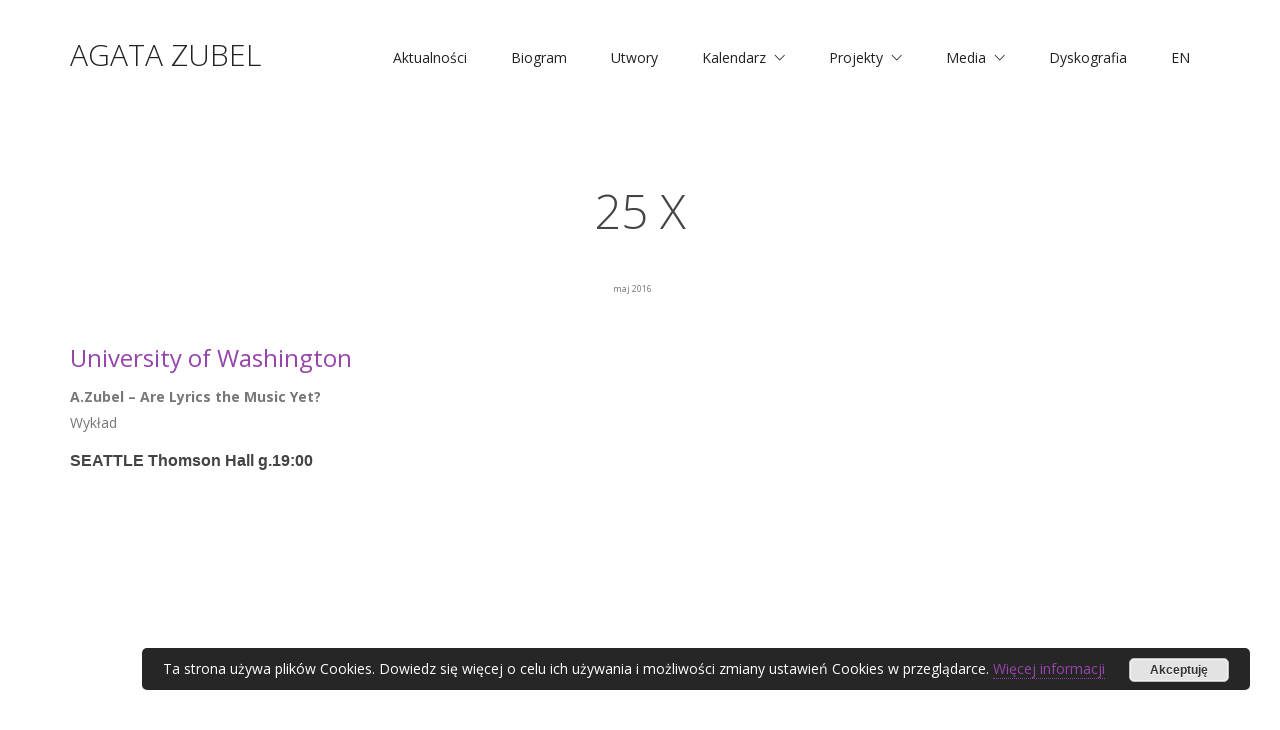

--- FILE ---
content_type: text/html; charset=UTF-8
request_url: https://zubel.pl/25-x
body_size: 17610
content:


<!DOCTYPE html>

<html class="no-js" lang="pl-PL">
<head>
    <meta charset="UTF-8">
    <meta name="viewport" content="width=device-width, initial-scale=1.0">

	<link rel="preconnect" href="https://fonts.googleapis.com">
<link rel="preconnect" href="https://fonts.gstatic.com" crossorigin>
<link rel="preload" href="https://fonts.gstatic.com/s/opensans/v27/memvYaGs126MiZpBA-UvWbX2vVnXBbObj2OVTS-mu0SC55I.woff2" as="font" type="font/woff2" crossorigin>
<link rel="preload" href="https://fonts.gstatic.com/s/opensans/v27/memtYaGs126MiZpBA-UFUIcVXSCEkx2cmqvXlWqWuU6FxZCJgg.woff2" as="font" type="font/woff2" crossorigin>
<meta name='robots' content='index, follow, max-image-preview:large, max-snippet:-1, max-video-preview:-1' />
	<style>img:is([sizes="auto" i], [sizes^="auto," i]) { contain-intrinsic-size: 3000px 1500px }</style>
	
	<!-- This site is optimized with the Yoast SEO plugin v26.1.1 - https://yoast.com/wordpress/plugins/seo/ -->
	<title>25 X - Agata Zubel - www.zubel.pl</title>
	<link rel="canonical" href="https://zubel.pl/25-x" />
	<meta property="og:locale" content="pl_PL" />
	<meta property="og:type" content="article" />
	<meta property="og:title" content="25 X - Agata Zubel - www.zubel.pl" />
	<meta property="og:description" content="University of Washington A.Zubel &#8211; Are Lyrics the Music Yet? Wykład&nbsp; SEATTLE Thomson Hall g.19:00" />
	<meta property="og:url" content="https://zubel.pl/25-x" />
	<meta property="og:site_name" content="Agata Zubel - www.zubel.pl" />
	<meta property="article:published_time" content="2016-05-09T21:20:14+00:00" />
	<meta name="author" content="marek" />
	<meta name="twitter:card" content="summary_large_image" />
	<meta name="twitter:label1" content="Napisane przez" />
	<meta name="twitter:data1" content="marek" />
	<script type="application/ld+json" class="yoast-schema-graph">{"@context":"https://schema.org","@graph":[{"@type":"WebPage","@id":"https://zubel.pl/25-x","url":"https://zubel.pl/25-x","name":"25 X - Agata Zubel - www.zubel.pl","isPartOf":{"@id":"https://zubel.pl/#website"},"datePublished":"2016-05-09T21:20:14+00:00","author":{"@id":"https://zubel.pl/#/schema/person/3cf31470bc3b7a1db7c6399215d62157"},"breadcrumb":{"@id":"https://zubel.pl/25-x#breadcrumb"},"inLanguage":"pl-PL","potentialAction":[{"@type":"ReadAction","target":["https://zubel.pl/25-x"]}]},{"@type":"BreadcrumbList","@id":"https://zubel.pl/25-x#breadcrumb","itemListElement":[{"@type":"ListItem","position":1,"name":"Strona główna","item":"https://zubel.pl/"},{"@type":"ListItem","position":2,"name":"25 X"}]},{"@type":"WebSite","@id":"https://zubel.pl/#website","url":"https://zubel.pl/","name":"Agata Zubel - www.zubel.pl","description":"Polska kompozytorka, śpiewaczka i pedagożka.","potentialAction":[{"@type":"SearchAction","target":{"@type":"EntryPoint","urlTemplate":"https://zubel.pl/?s={search_term_string}"},"query-input":{"@type":"PropertyValueSpecification","valueRequired":true,"valueName":"search_term_string"}}],"inLanguage":"pl-PL"},{"@type":"Person","@id":"https://zubel.pl/#/schema/person/3cf31470bc3b7a1db7c6399215d62157","name":"marek","image":{"@type":"ImageObject","inLanguage":"pl-PL","@id":"https://zubel.pl/#/schema/person/image/","url":"https://secure.gravatar.com/avatar/fefe4990ab8ae392df8c375636b4ff88?s=96&d=mm&r=g","contentUrl":"https://secure.gravatar.com/avatar/fefe4990ab8ae392df8c375636b4ff88?s=96&d=mm&r=g","caption":"marek"},"url":"https://zubel.pl/author/marek"}]}</script>
	<!-- / Yoast SEO plugin. -->


<link rel='dns-prefetch' href='//www.googletagmanager.com' />
<link rel='dns-prefetch' href='//fonts.googleapis.com' />
<link rel="alternate" type="application/rss+xml" title="Agata Zubel - www.zubel.pl &raquo; Kanał z wpisami" href="https://zubel.pl/feed" />
<link rel="alternate" type="application/rss+xml" title="Agata Zubel - www.zubel.pl &raquo; Kanał z komentarzami" href="https://zubel.pl/comments/feed" />
<link rel="alternate" type="application/rss+xml" title="Agata Zubel - www.zubel.pl &raquo; 25 X Kanał z komentarzami" href="https://zubel.pl/25-x/feed" />
<script type="text/javascript">
/* <![CDATA[ */
window._wpemojiSettings = {"baseUrl":"https:\/\/s.w.org\/images\/core\/emoji\/15.0.3\/72x72\/","ext":".png","svgUrl":"https:\/\/s.w.org\/images\/core\/emoji\/15.0.3\/svg\/","svgExt":".svg","source":{"concatemoji":"https:\/\/zubel.pl\/wp-includes\/js\/wp-emoji-release.min.js?ver=6.7.4"}};
/*! This file is auto-generated */
!function(i,n){var o,s,e;function c(e){try{var t={supportTests:e,timestamp:(new Date).valueOf()};sessionStorage.setItem(o,JSON.stringify(t))}catch(e){}}function p(e,t,n){e.clearRect(0,0,e.canvas.width,e.canvas.height),e.fillText(t,0,0);var t=new Uint32Array(e.getImageData(0,0,e.canvas.width,e.canvas.height).data),r=(e.clearRect(0,0,e.canvas.width,e.canvas.height),e.fillText(n,0,0),new Uint32Array(e.getImageData(0,0,e.canvas.width,e.canvas.height).data));return t.every(function(e,t){return e===r[t]})}function u(e,t,n){switch(t){case"flag":return n(e,"\ud83c\udff3\ufe0f\u200d\u26a7\ufe0f","\ud83c\udff3\ufe0f\u200b\u26a7\ufe0f")?!1:!n(e,"\ud83c\uddfa\ud83c\uddf3","\ud83c\uddfa\u200b\ud83c\uddf3")&&!n(e,"\ud83c\udff4\udb40\udc67\udb40\udc62\udb40\udc65\udb40\udc6e\udb40\udc67\udb40\udc7f","\ud83c\udff4\u200b\udb40\udc67\u200b\udb40\udc62\u200b\udb40\udc65\u200b\udb40\udc6e\u200b\udb40\udc67\u200b\udb40\udc7f");case"emoji":return!n(e,"\ud83d\udc26\u200d\u2b1b","\ud83d\udc26\u200b\u2b1b")}return!1}function f(e,t,n){var r="undefined"!=typeof WorkerGlobalScope&&self instanceof WorkerGlobalScope?new OffscreenCanvas(300,150):i.createElement("canvas"),a=r.getContext("2d",{willReadFrequently:!0}),o=(a.textBaseline="top",a.font="600 32px Arial",{});return e.forEach(function(e){o[e]=t(a,e,n)}),o}function t(e){var t=i.createElement("script");t.src=e,t.defer=!0,i.head.appendChild(t)}"undefined"!=typeof Promise&&(o="wpEmojiSettingsSupports",s=["flag","emoji"],n.supports={everything:!0,everythingExceptFlag:!0},e=new Promise(function(e){i.addEventListener("DOMContentLoaded",e,{once:!0})}),new Promise(function(t){var n=function(){try{var e=JSON.parse(sessionStorage.getItem(o));if("object"==typeof e&&"number"==typeof e.timestamp&&(new Date).valueOf()<e.timestamp+604800&&"object"==typeof e.supportTests)return e.supportTests}catch(e){}return null}();if(!n){if("undefined"!=typeof Worker&&"undefined"!=typeof OffscreenCanvas&&"undefined"!=typeof URL&&URL.createObjectURL&&"undefined"!=typeof Blob)try{var e="postMessage("+f.toString()+"("+[JSON.stringify(s),u.toString(),p.toString()].join(",")+"));",r=new Blob([e],{type:"text/javascript"}),a=new Worker(URL.createObjectURL(r),{name:"wpTestEmojiSupports"});return void(a.onmessage=function(e){c(n=e.data),a.terminate(),t(n)})}catch(e){}c(n=f(s,u,p))}t(n)}).then(function(e){for(var t in e)n.supports[t]=e[t],n.supports.everything=n.supports.everything&&n.supports[t],"flag"!==t&&(n.supports.everythingExceptFlag=n.supports.everythingExceptFlag&&n.supports[t]);n.supports.everythingExceptFlag=n.supports.everythingExceptFlag&&!n.supports.flag,n.DOMReady=!1,n.readyCallback=function(){n.DOMReady=!0}}).then(function(){return e}).then(function(){var e;n.supports.everything||(n.readyCallback(),(e=n.source||{}).concatemoji?t(e.concatemoji):e.wpemoji&&e.twemoji&&(t(e.twemoji),t(e.wpemoji)))}))}((window,document),window._wpemojiSettings);
/* ]]> */
</script>
<style id='wp-emoji-styles-inline-css'>

	img.wp-smiley, img.emoji {
		display: inline !important;
		border: none !important;
		box-shadow: none !important;
		height: 1em !important;
		width: 1em !important;
		margin: 0 0.07em !important;
		vertical-align: -0.1em !important;
		background: none !important;
		padding: 0 !important;
	}
</style>
<link rel='stylesheet' id='wp-block-library-css' href='https://zubel.pl/wp-includes/css/dist/block-library/style.min.css?ver=6.7.4' media='all' />
<style id='classic-theme-styles-inline-css'>
/*! This file is auto-generated */
.wp-block-button__link{color:#fff;background-color:#32373c;border-radius:9999px;box-shadow:none;text-decoration:none;padding:calc(.667em + 2px) calc(1.333em + 2px);font-size:1.125em}.wp-block-file__button{background:#32373c;color:#fff;text-decoration:none}
</style>
<style id='global-styles-inline-css'>
:root{--wp--preset--aspect-ratio--square: 1;--wp--preset--aspect-ratio--4-3: 4/3;--wp--preset--aspect-ratio--3-4: 3/4;--wp--preset--aspect-ratio--3-2: 3/2;--wp--preset--aspect-ratio--2-3: 2/3;--wp--preset--aspect-ratio--16-9: 16/9;--wp--preset--aspect-ratio--9-16: 9/16;--wp--preset--color--black: #000000;--wp--preset--color--cyan-bluish-gray: #abb8c3;--wp--preset--color--white: #ffffff;--wp--preset--color--pale-pink: #f78da7;--wp--preset--color--vivid-red: #cf2e2e;--wp--preset--color--luminous-vivid-orange: #ff6900;--wp--preset--color--luminous-vivid-amber: #fcb900;--wp--preset--color--light-green-cyan: #7bdcb5;--wp--preset--color--vivid-green-cyan: #00d084;--wp--preset--color--pale-cyan-blue: #8ed1fc;--wp--preset--color--vivid-cyan-blue: #0693e3;--wp--preset--color--vivid-purple: #9b51e0;--wp--preset--gradient--vivid-cyan-blue-to-vivid-purple: linear-gradient(135deg,rgba(6,147,227,1) 0%,rgb(155,81,224) 100%);--wp--preset--gradient--light-green-cyan-to-vivid-green-cyan: linear-gradient(135deg,rgb(122,220,180) 0%,rgb(0,208,130) 100%);--wp--preset--gradient--luminous-vivid-amber-to-luminous-vivid-orange: linear-gradient(135deg,rgba(252,185,0,1) 0%,rgba(255,105,0,1) 100%);--wp--preset--gradient--luminous-vivid-orange-to-vivid-red: linear-gradient(135deg,rgba(255,105,0,1) 0%,rgb(207,46,46) 100%);--wp--preset--gradient--very-light-gray-to-cyan-bluish-gray: linear-gradient(135deg,rgb(238,238,238) 0%,rgb(169,184,195) 100%);--wp--preset--gradient--cool-to-warm-spectrum: linear-gradient(135deg,rgb(74,234,220) 0%,rgb(151,120,209) 20%,rgb(207,42,186) 40%,rgb(238,44,130) 60%,rgb(251,105,98) 80%,rgb(254,248,76) 100%);--wp--preset--gradient--blush-light-purple: linear-gradient(135deg,rgb(255,206,236) 0%,rgb(152,150,240) 100%);--wp--preset--gradient--blush-bordeaux: linear-gradient(135deg,rgb(254,205,165) 0%,rgb(254,45,45) 50%,rgb(107,0,62) 100%);--wp--preset--gradient--luminous-dusk: linear-gradient(135deg,rgb(255,203,112) 0%,rgb(199,81,192) 50%,rgb(65,88,208) 100%);--wp--preset--gradient--pale-ocean: linear-gradient(135deg,rgb(255,245,203) 0%,rgb(182,227,212) 50%,rgb(51,167,181) 100%);--wp--preset--gradient--electric-grass: linear-gradient(135deg,rgb(202,248,128) 0%,rgb(113,206,126) 100%);--wp--preset--gradient--midnight: linear-gradient(135deg,rgb(2,3,129) 0%,rgb(40,116,252) 100%);--wp--preset--font-size--small: 13px;--wp--preset--font-size--medium: 20px;--wp--preset--font-size--large: 36px;--wp--preset--font-size--x-large: 42px;--wp--preset--spacing--20: 0.44rem;--wp--preset--spacing--30: 0.67rem;--wp--preset--spacing--40: 1rem;--wp--preset--spacing--50: 1.5rem;--wp--preset--spacing--60: 2.25rem;--wp--preset--spacing--70: 3.38rem;--wp--preset--spacing--80: 5.06rem;--wp--preset--shadow--natural: 6px 6px 9px rgba(0, 0, 0, 0.2);--wp--preset--shadow--deep: 12px 12px 50px rgba(0, 0, 0, 0.4);--wp--preset--shadow--sharp: 6px 6px 0px rgba(0, 0, 0, 0.2);--wp--preset--shadow--outlined: 6px 6px 0px -3px rgba(255, 255, 255, 1), 6px 6px rgba(0, 0, 0, 1);--wp--preset--shadow--crisp: 6px 6px 0px rgba(0, 0, 0, 1);}:where(.is-layout-flex){gap: 0.5em;}:where(.is-layout-grid){gap: 0.5em;}body .is-layout-flex{display: flex;}.is-layout-flex{flex-wrap: wrap;align-items: center;}.is-layout-flex > :is(*, div){margin: 0;}body .is-layout-grid{display: grid;}.is-layout-grid > :is(*, div){margin: 0;}:where(.wp-block-columns.is-layout-flex){gap: 2em;}:where(.wp-block-columns.is-layout-grid){gap: 2em;}:where(.wp-block-post-template.is-layout-flex){gap: 1.25em;}:where(.wp-block-post-template.is-layout-grid){gap: 1.25em;}.has-black-color{color: var(--wp--preset--color--black) !important;}.has-cyan-bluish-gray-color{color: var(--wp--preset--color--cyan-bluish-gray) !important;}.has-white-color{color: var(--wp--preset--color--white) !important;}.has-pale-pink-color{color: var(--wp--preset--color--pale-pink) !important;}.has-vivid-red-color{color: var(--wp--preset--color--vivid-red) !important;}.has-luminous-vivid-orange-color{color: var(--wp--preset--color--luminous-vivid-orange) !important;}.has-luminous-vivid-amber-color{color: var(--wp--preset--color--luminous-vivid-amber) !important;}.has-light-green-cyan-color{color: var(--wp--preset--color--light-green-cyan) !important;}.has-vivid-green-cyan-color{color: var(--wp--preset--color--vivid-green-cyan) !important;}.has-pale-cyan-blue-color{color: var(--wp--preset--color--pale-cyan-blue) !important;}.has-vivid-cyan-blue-color{color: var(--wp--preset--color--vivid-cyan-blue) !important;}.has-vivid-purple-color{color: var(--wp--preset--color--vivid-purple) !important;}.has-black-background-color{background-color: var(--wp--preset--color--black) !important;}.has-cyan-bluish-gray-background-color{background-color: var(--wp--preset--color--cyan-bluish-gray) !important;}.has-white-background-color{background-color: var(--wp--preset--color--white) !important;}.has-pale-pink-background-color{background-color: var(--wp--preset--color--pale-pink) !important;}.has-vivid-red-background-color{background-color: var(--wp--preset--color--vivid-red) !important;}.has-luminous-vivid-orange-background-color{background-color: var(--wp--preset--color--luminous-vivid-orange) !important;}.has-luminous-vivid-amber-background-color{background-color: var(--wp--preset--color--luminous-vivid-amber) !important;}.has-light-green-cyan-background-color{background-color: var(--wp--preset--color--light-green-cyan) !important;}.has-vivid-green-cyan-background-color{background-color: var(--wp--preset--color--vivid-green-cyan) !important;}.has-pale-cyan-blue-background-color{background-color: var(--wp--preset--color--pale-cyan-blue) !important;}.has-vivid-cyan-blue-background-color{background-color: var(--wp--preset--color--vivid-cyan-blue) !important;}.has-vivid-purple-background-color{background-color: var(--wp--preset--color--vivid-purple) !important;}.has-black-border-color{border-color: var(--wp--preset--color--black) !important;}.has-cyan-bluish-gray-border-color{border-color: var(--wp--preset--color--cyan-bluish-gray) !important;}.has-white-border-color{border-color: var(--wp--preset--color--white) !important;}.has-pale-pink-border-color{border-color: var(--wp--preset--color--pale-pink) !important;}.has-vivid-red-border-color{border-color: var(--wp--preset--color--vivid-red) !important;}.has-luminous-vivid-orange-border-color{border-color: var(--wp--preset--color--luminous-vivid-orange) !important;}.has-luminous-vivid-amber-border-color{border-color: var(--wp--preset--color--luminous-vivid-amber) !important;}.has-light-green-cyan-border-color{border-color: var(--wp--preset--color--light-green-cyan) !important;}.has-vivid-green-cyan-border-color{border-color: var(--wp--preset--color--vivid-green-cyan) !important;}.has-pale-cyan-blue-border-color{border-color: var(--wp--preset--color--pale-cyan-blue) !important;}.has-vivid-cyan-blue-border-color{border-color: var(--wp--preset--color--vivid-cyan-blue) !important;}.has-vivid-purple-border-color{border-color: var(--wp--preset--color--vivid-purple) !important;}.has-vivid-cyan-blue-to-vivid-purple-gradient-background{background: var(--wp--preset--gradient--vivid-cyan-blue-to-vivid-purple) !important;}.has-light-green-cyan-to-vivid-green-cyan-gradient-background{background: var(--wp--preset--gradient--light-green-cyan-to-vivid-green-cyan) !important;}.has-luminous-vivid-amber-to-luminous-vivid-orange-gradient-background{background: var(--wp--preset--gradient--luminous-vivid-amber-to-luminous-vivid-orange) !important;}.has-luminous-vivid-orange-to-vivid-red-gradient-background{background: var(--wp--preset--gradient--luminous-vivid-orange-to-vivid-red) !important;}.has-very-light-gray-to-cyan-bluish-gray-gradient-background{background: var(--wp--preset--gradient--very-light-gray-to-cyan-bluish-gray) !important;}.has-cool-to-warm-spectrum-gradient-background{background: var(--wp--preset--gradient--cool-to-warm-spectrum) !important;}.has-blush-light-purple-gradient-background{background: var(--wp--preset--gradient--blush-light-purple) !important;}.has-blush-bordeaux-gradient-background{background: var(--wp--preset--gradient--blush-bordeaux) !important;}.has-luminous-dusk-gradient-background{background: var(--wp--preset--gradient--luminous-dusk) !important;}.has-pale-ocean-gradient-background{background: var(--wp--preset--gradient--pale-ocean) !important;}.has-electric-grass-gradient-background{background: var(--wp--preset--gradient--electric-grass) !important;}.has-midnight-gradient-background{background: var(--wp--preset--gradient--midnight) !important;}.has-small-font-size{font-size: var(--wp--preset--font-size--small) !important;}.has-medium-font-size{font-size: var(--wp--preset--font-size--medium) !important;}.has-large-font-size{font-size: var(--wp--preset--font-size--large) !important;}.has-x-large-font-size{font-size: var(--wp--preset--font-size--x-large) !important;}
:where(.wp-block-post-template.is-layout-flex){gap: 1.25em;}:where(.wp-block-post-template.is-layout-grid){gap: 1.25em;}
:where(.wp-block-columns.is-layout-flex){gap: 2em;}:where(.wp-block-columns.is-layout-grid){gap: 2em;}
:root :where(.wp-block-pullquote){font-size: 1.5em;line-height: 1.6;}
</style>
<link rel='stylesheet' id='wpdm-fonticon-css' href='https://zubel.pl/wp-content/plugins/download-manager/assets/wpdm-iconfont/css/wpdm-icons.css?ver=6.7.4' media='all' />
<link rel='stylesheet' id='wpdm-front-css' href='https://zubel.pl/wp-content/plugins/download-manager/assets/css/front.min.css?ver=6.7.4' media='all' />
<link rel='stylesheet' id='responsive-lightbox-swipebox-css' href='https://zubel.pl/wp-content/plugins/responsive-lightbox/assets/swipebox/swipebox.min.css?ver=1.5.2' media='all' />
<link rel='stylesheet' id='kalium-bootstrap-css-css' href='https://zubel.pl/wp-content/themes/kalium/assets/css/bootstrap.min.css?ver=3.4.4.001' media='all' />
<link rel='stylesheet' id='kalium-theme-base-css-css' href='https://zubel.pl/wp-content/themes/kalium/assets/css/base.min.css?ver=3.4.4.001' media='all' />
<link rel='stylesheet' id='kalium-theme-style-new-css-css' href='https://zubel.pl/wp-content/themes/kalium/assets/css/new/style.min.css?ver=3.4.4.001' media='all' />
<link rel='stylesheet' id='kalium-theme-other-css-css' href='https://zubel.pl/wp-content/themes/kalium/assets/css/other.min.css?ver=3.4.4.001' media='all' />
<link rel='stylesheet' id='kalium-css-loaders-css' href='https://zubel.pl/wp-content/themes/kalium/assets/admin/css/css-loaders.css?ver=3.4.4.001' media='all' />
<link rel='stylesheet' id='kalium-style-css-css' href='https://zubel.pl/wp-content/themes/kalium/style.css?ver=3.4.4.001' media='all' />
<link rel='stylesheet' id='custom-skin-css' href='https://zubel.pl/wp-content/themes/kalium/assets/css/custom-skin.css?ver=95d245e07f07708cfbf57a93422b65ec' media='all' />
<link rel='stylesheet' id='kalium-fluidbox-css-css' href='https://zubel.pl/wp-content/themes/kalium/assets/vendors/fluidbox/css/fluidbox.min.css?ver=3.4.4.001' media='all' />
<link rel='stylesheet' id='typolab-open-sans-font-3-css' href='https://fonts.googleapis.com/css2?family=Open+Sans%3Aital%2Cwght%400%2C300%3B0%2C400%3B0%2C600%3B0%2C700%3B0%2C800%3B1%2C300%3B1%2C400%3B1%2C600%3B1%2C700%3B1%2C800&#038;display=swap&#038;ver=3.4.4' media='all' />
    <script type="text/javascript">
		var ajaxurl = ajaxurl || 'https://zubel.pl/wp-admin/admin-ajax.php';
				var icl_language_code = "pl";
		    </script>
	
<style data-font-appearance-settings>p, .section-title p {
	font-size: 18px;
}
.site-header .header-block__item {
	font-size: 14px;
}
.site-header .top-header-bar .header-block__item {
	font-size: 14px;
}
.main-header.menu-type-standard-menu .standard-menu-container div.menu>ul>li>a, .main-header.menu-type-standard-menu .standard-menu-container ul.menu>li>a {
	font-size: 14px;
}
.main-header.menu-type-standard-menu .standard-menu-container div.menu>ul ul li a, .main-header.menu-type-standard-menu .standard-menu-container ul.menu ul li a {
	font-size: 14px;
}


.top-menu-container .top-menu ul li a {
	font-size: 14px;
}
.top-menu div.menu>ul>li ul>li>a, .top-menu ul.menu>li ul>li>a {
	font-size: 14px;
}


.sidebar-menu-wrapper .sidebar-menu-container .sidebar-main-menu div.menu>ul>li>a, .sidebar-menu-wrapper .sidebar-menu-container .sidebar-main-menu ul.menu>li>a {
	font-size: 14px;
}
.sidebar-menu-wrapper .sidebar-menu-container .sidebar-main-menu div.menu>ul li ul li:hover>a, .sidebar-menu-wrapper .sidebar-menu-container .sidebar-main-menu ul.menu li ul li>a {
	font-size: 14px;
}</style>
<style data-custom-selectors>body, p{font-family:"Open Sans";font-style:normal;font-weight:normal}</style><script type="text/javascript" src="https://zubel.pl/wp-includes/js/jquery/jquery.min.js?ver=3.7.1" id="jquery-core-js"></script>
<script type="text/javascript" src="https://zubel.pl/wp-includes/js/jquery/jquery-migrate.min.js?ver=3.4.1" id="jquery-migrate-js"></script>
<script type="text/javascript" src="https://zubel.pl/wp-content/plugins/download-manager/assets/js/wpdm.min.js?ver=6.7.4" id="wpdm-frontend-js-js"></script>
<script type="text/javascript" id="wpdm-frontjs-js-extra">
/* <![CDATA[ */
var wpdm_url = {"home":"https:\/\/zubel.pl\/","site":"https:\/\/zubel.pl\/","ajax":"https:\/\/zubel.pl\/wp-admin\/admin-ajax.php"};
var wpdm_js = {"spinner":"<i class=\"wpdm-icon wpdm-sun wpdm-spin\"><\/i>","client_id":"2ce3d34a175ea9676c0f05d1b56508fe"};
var wpdm_strings = {"pass_var":"Has\u0142o zweryfikowane!","pass_var_q":"Aby rozpocz\u0105\u0107 pobieranie, kliknij poni\u017cszy przycisk.","start_dl":"Rozpocznij pobieranie"};
/* ]]> */
</script>
<script type="text/javascript" src="https://zubel.pl/wp-content/plugins/download-manager/assets/js/front.min.js?ver=3.3.28" id="wpdm-frontjs-js"></script>
<script type="text/javascript" src="https://zubel.pl/wp-content/plugins/responsive-lightbox/assets/swipebox/jquery.swipebox.min.js?ver=1.5.2" id="responsive-lightbox-swipebox-js"></script>
<script type="text/javascript" src="https://zubel.pl/wp-includes/js/underscore.min.js?ver=1.13.7" id="underscore-js"></script>
<script type="text/javascript" src="https://zubel.pl/wp-content/plugins/responsive-lightbox/assets/infinitescroll/infinite-scroll.pkgd.min.js?ver=4.0.1" id="responsive-lightbox-infinite-scroll-js"></script>
<script type="text/javascript" id="responsive-lightbox-js-before">
/* <![CDATA[ */
var rlArgs = {"script":"swipebox","selector":"lightbox","customEvents":"","activeGalleries":true,"animation":true,"hideCloseButtonOnMobile":false,"removeBarsOnMobile":false,"hideBars":true,"hideBarsDelay":5000,"videoMaxWidth":1080,"useSVG":true,"loopAtEnd":false,"woocommerce_gallery":false,"ajaxurl":"https:\/\/zubel.pl\/wp-admin\/admin-ajax.php","nonce":"31c3c39f1c","preview":false,"postId":5818,"scriptExtension":false};
/* ]]> */
</script>
<script type="text/javascript" src="https://zubel.pl/wp-content/plugins/responsive-lightbox/js/front.js?ver=2.5.3" id="responsive-lightbox-js"></script>
<script type="text/javascript" src="//zubel.pl/wp-content/plugins/revslider/sr6/assets/js/rbtools.min.js?ver=6.7.29" async id="tp-tools-js"></script>
<script type="text/javascript" src="//zubel.pl/wp-content/plugins/revslider/sr6/assets/js/rs6.min.js?ver=6.7.29" async id="revmin-js"></script>

<!-- Fragment znacznika Google (gtag.js) dodany przez Site Kit -->
<!-- Fragment Google Analytics dodany przez Site Kit -->
<script type="text/javascript" src="https://www.googletagmanager.com/gtag/js?id=GT-NCNV6MB" id="google_gtagjs-js" async></script>
<script type="text/javascript" id="google_gtagjs-js-after">
/* <![CDATA[ */
window.dataLayer = window.dataLayer || [];function gtag(){dataLayer.push(arguments);}
gtag("set","linker",{"domains":["zubel.pl"]});
gtag("js", new Date());
gtag("set", "developer_id.dZTNiMT", true);
gtag("config", "GT-NCNV6MB");
 window._googlesitekit = window._googlesitekit || {}; window._googlesitekit.throttledEvents = []; window._googlesitekit.gtagEvent = (name, data) => { var key = JSON.stringify( { name, data } ); if ( !! window._googlesitekit.throttledEvents[ key ] ) { return; } window._googlesitekit.throttledEvents[ key ] = true; setTimeout( () => { delete window._googlesitekit.throttledEvents[ key ]; }, 5 ); gtag( "event", name, { ...data, event_source: "site-kit" } ); }; 
/* ]]> */
</script>
<script></script><link rel="https://api.w.org/" href="https://zubel.pl/wp-json/" /><link rel="alternate" title="JSON" type="application/json" href="https://zubel.pl/wp-json/wp/v2/posts/5818" /><link rel="EditURI" type="application/rsd+xml" title="RSD" href="https://zubel.pl/xmlrpc.php?rsd" />
<meta name="generator" content="WordPress 6.7.4" />
<link rel='shortlink' href='https://zubel.pl/?p=5818' />
<link rel="alternate" title="oEmbed (JSON)" type="application/json+oembed" href="https://zubel.pl/wp-json/oembed/1.0/embed?url=https%3A%2F%2Fzubel.pl%2F25-x" />
<link rel="alternate" title="oEmbed (XML)" type="text/xml+oembed" href="https://zubel.pl/wp-json/oembed/1.0/embed?url=https%3A%2F%2Fzubel.pl%2F25-x&#038;format=xml" />
<meta name="generator" content="Site Kit by Google 1.163.0" /><style id="theme-custom-css">.site-footer .footer-widgets {margin-bottom: 5px;}.main-header.menu-type-standard-menu .standard-menu-container div.menu > ul > li > a, .main-header.menu-type-standard-menu .standard-menu-container ul.menu > li > a {text-decoration: normal !important;}.standard-menu-container div.menu > ul > li > ul li, .standard-menu-container ul.menu > li > ul li {text-decoration: normal !important;}.sub-menu span {text-decoration: normal !important;}.contact-form input,.comment-form input {background-color: transparent;}@media (max-width: 767px) {    .no-margin-desktop .vc_column-inner {        padding-left: 15px !important;        padding-right: 15px !important;    }.rezydencje {  color: #13171b !important;  background-color: #13171b !important;}.plyty {color: #13171b !important;  background-color: #13171b !important;}.isotope-item {left: 20% !important;right 20% !important;}}.wrapper a::after, footer.site-footer a::after {    background-color: #9645ad;}.site-footer .footer-bottom a::after {    color: #9645ad;}.menu-item a {font-family: 'Open Sans', sans-serif !important;font-size: 14px !important;line-height: 76px !important;color: #222222 !important;}.main-header.menu-type-standard-menu .standard-menu-container.menu-skin-main ul.menu > li > a::after,.standard-menu-container.menu-skin-light ul.menu > li > a::after, .standard-menu-container.menu-skin-dark ul.menu > li > a::after {background-color: #9645ad !important;height: 8px;opacity: 1;color: #222222 !important;}.site-footer .footer-bottom-content .copyrights p, .site-footer .footer-bottom a { color: #222; }h1, h2, h3, h4, h5, h6 {color: #444444;margin: 13px 0;}h5 {font-size: 16px;line-height: 24px;font-weight: bold;}.wpb_wrapper h3  {font-size: 35px;text-transform: uppercase;}.tytul {text-align: center !important; font-size: 48px !important; font-weight: 300 !important; line-height: 50px !important; text-transform: uppercase !important;color: #fff !important;}.tytul2 {text-align: center !important; font-size: 48px !important; font-weight: 300 !important; line-height: 50px !important; text-transform: uppercase !important;color: #444444 !important;}.tytul-podstrona {text-align: center !important; font-size: 48px !important; font-weight: 300 !important; line-height: 50px !important; text-transform: uppercase !important;color: #444444 !important;font-family: 'Open Sans', sans-serif !important; }.przycisk a {border: 2px solid #ffffff !important;color: #ffffff !important;background: none !important;font-weight: bold !important;line-height: 26px !important;padding: 10px 40px !important;text-transform: uppercase !important;}.przycisk a:hover {border: 2px solid #ffffff !important;color: #9645ad !important;background: #ffffff !important;font-weight: bold !important;line-height: 26px !important;padding: 10px 40px !important;text-transform: uppercase !important;}.przycisk-dyskografia a {border: 2px solid #ffffff !important;color: #ffffff !important;background: none !important;font-weight: bold !important;line-height: 26px !important;padding: 10px 40px !important;text-transform: uppercase !important;}.przycisk-dyskografia a:hover {border: 2px solid #9645ad !important;color: #ffffff !important;background: #9645ad !important;font-weight: bold !important;line-height: 26px !important;padding: 10px 40px !important;text-transform: uppercase !important;}.przycisk-kalendarz button, .przycisk-kalendarz a {border: 2px solid #9645ad !important;color: #9645ad !important;background: none !important;font-weight: bold !important;line-height: 26px !important;padding: 10px 40px !important;text-transform: uppercase !important;}.przycisk-kalendarz button:hover, .przycisk-kalendarz a:hover {border: 2px solid #9645ad !important;color: #ffffff !important;background: #9645ad !important;font-weight: bold !important;line-height: 26px !important;padding: 10px 40px !important;text-transform: uppercase !important;}body, p {color: #777777 !important;    font-family: 'Open Sans', sans-serif !important;    font-size: 14px !important;    line-height: 26px !important;}.header-block--content-below .header-block__item {margin-top: 0px !important;}.rezydencje {background: url(../wp-content/uploads/2020/11/maintopBg.jpg) 50% 0 no-repeat fixed #13171b;-webkit-background-size: cover;    -moz-background-size: cover;    -o-background-size: cover;    background-size: cover;}.plyty {background: url(../wp-content/uploads/2020/11/mainbottomBg.jpg) 50% 0 no-repeat fixed #13171b;;-webkit-background-size: cover;    -moz-background-size: cover;    -o-background-size: cover;    background-size: cover;}footer.site-footer {background-color: #13171b !important;}.site-footer.site-footer-inverted .footer-bottom-content .copyrights {color: #777777 !important;font-size: 14px;font-family: 'Open Sans', sans-serif;line-height: 26px;text-align: center;}.wpb_image_grid .wpb_image_grid_ul img {padding: 2px;}.plyta-cd {text-align: center; font-size: 14px !important; color: #ffffff !important; line-height: 26px !important;}.plyta-cd-link {text-align: center !important;}.plyta-cd-title {color: #ffffff; text-align: center;}.plyta-cd-link a {font-size: 14px !important; color: #9645ad !important;text-align: center !important;}.news-date {    font-size: 32px;    font-weight: 300;    line-height: 40px;    text-transform: uppercase;color: #444444;}.news-title {font-size: 24px;font-weight: 300;    line-height: 40px;    text-transform: uppercase;color: #444444;}.news-description {font-size: 14px;line-height: 26px;color: #777777;margin: 0px;}.news-place {    color: rgb(68, 68, 68);    font-size: 16px;    font-weight: bold;color: #444444;line-height: 26px;}.vc_col-sm-10 {float: right;}.logo-text {font-weight: 300;font-size: 30px;color: #222 !important;font-family: 'Open Sans', sans-serif !important;}.plyr {border: 1px solid #777777;}a {    font-size: 14px !important;    color: #9645ad !important;    text-align: center !important;}#plyr-download path {display: none !important;}.entry-header h1 {margin-bottom: 50px !important;margin-top: 70px !important;text-align: center;text-transform: uppercase;font-size: 48px !important;font-weight: 300;line-height: 50px;}.category-news .entry-header h1 {text-align: center !important;}.blog-post-date:lang(en-GB)  {font-size: 9px !important;}.blog-post-date:lang(pl-PL) {text-transform: lowercase;font-size: 9px !important;}.category-upcoming-events .blog-post-content-container .blog-post-date,.category-najblizsze-wydarzenia .blog-post-content-container .blog-post-date {display: none;}.category-discography .blog-post-content-container .blog-post-date, .category-dyskografia .blog-post-content-container .blog-post-date {display: none;}.category-dyskografia, .category-discography {margin-top: 25px !important;}.category-upcoming-events .blog-post-content-container .blog-post-title,.category-najblizsze-wydarzenia .blog-post-content-container .blog-post-title {font-size: 32px !important;    font-weight: 300 !important;    line-height: 40px !important;    text-transform: uppercase !important;}.category-dyskografia .blog-post-content-container .blog-post-title, .category-discography .blog-post-content-container .blog-post-title {font-size: 32px !important;    font-weight: 300 !important;    line-height: 32px !important;    text-transform: uppercase !important;}.category-news .blog-post-excerpt span {display: none;}.category-upcoming-events .blog-post-content-container .blog-post-title a,.category-najblizsze-wydarzenia .blog-post-content-container .blog-post-title a {font-size: 32px !important;    font-weight: 300 !important;    line-height: 40px !important;    text-transform: uppercase !important;}.category-upcoming-events .blog-post-content-container .blog-post-excerpt a,.category-najblizsze-wydarzenia .blog-post-content-container .blog-post-excerpt a {font-size: 24px !important;text-transform: uppercase !important;text-align: left !important;}.category-upcoming-events .blog-post-content-container .blog-post-excerpt span span, .category-najblizsze-wydarzenia .blog-post-content-container .blog-post-excerpt span span {font-size: 24px !important;text-transform: uppercase !important;}.blog-post-entry {border: 0px !important;}.category-works .blog-post-content-container .blog-post-title a, .category-utwory .blog-post-content-container .blog-post-title a {font-weight: 300 !important;text-transform: uppercase !important;font-size: 32px !important;color: #444444 !important;}.category-works .blog-post-content-container .blog-post-title a:hover, .category-utwory .blog-post-content-container .blog-post-title a:hover {text-decoration: underline !important;color: #9645ad !important;}.video {background-color: #333 !important;}.category-works .blog-post-image .image-placeholder, .category-utwory .blog-post-image .image-placeholder {display: none !important;padding: 0 !important;margin: 0 !important;}.category-news .blog-post-image .image-placeholder {height: 250px !important;width: 250px !important;}@media screen and (max-width:1025px) and (min-width: 801px) {.dyskografia .wpb_wrapper .lab-blog-posts.posts-layout-left .blog-post-entry .blog-post-image {flex: 0 0 15% !important;align-self: flex-start !important;height: 253px !important;}.wpb_wrapper .lab-blog-posts.posts-layout-left .blog-post-entry .blog-post-image {flex: 0 0 27% !important;align-self: flex-start !important;height: 253px !important;}.wpb_wrapper .lab-blog-posts .blog-post-entry .blog-post-image {height: 253px !important;width: 253px !important;}.rezydencje {    background: url(../wp-content/uploads/2021/02/tloA.jpg) 25% 0 no-repeat #13171b;        background-position-x: 25%;        background-position-y: 0px;    color: #ffffff;}.plyty {    background: url(../wp-content/uploads/2020/11/mainbottomBg.jpg) 25% 0 no-repeat #13171b;        background-position-x: 25%;        background-position-y: 0px;    color: #ffffff;}}@media screen and (max-width:800px) and (min-width: 768px) {.wpb_wrapper .lab-blog-posts.posts-layout-left .blog-post-entry .blog-post-image {flex: 0 0 35% !important;align-self: flex-start !important;height: 252px !important;}.dyskografia .wpb_wrapper .lab-blog-posts.posts-layout-left .blog-post-entry .blog-post-image {flex: 0 0 15% !important;align-self: flex-start !important;height: 252px !important;}.wpb_wrapper .lab-blog-posts .blog-post-entry .blog-post-image {height: 252px !important;width: 252px !important;}.rezydencje {    background: url(../wp-content/uploads/2021/02/tloA.jpg) 25% 0 no-repeat #13171b;        background-position-x: 25%;        background-position-y: 0px;    color: #ffffff;}.plyty {    background: url(../wp-content/uploads/2020/11/mainbottomBg.jpg) 50% 0 no-repeat fixed #13171b;        background-position-x: 50%;        background-position-y: 0px;    color: #ffffff;}}@media screen and (max-width:767px) { .dyskografia .blog-post-image .image-placeholder {height: 108px !important;width: 108px !important;margin-bottom: 10px !important;}.kalendarz h3 {text-align: center !important;}.kalendarz h4 {text-align: center !important;}.kalendarz h4 a {text-align: center !important;}.kalendarz h5 {text-align: center !important;}.kalendarz h5 a {text-align: center !important;}.kalendarz div {text-align: center !important;}.rezydencje {background: url(../wp-content/uploads/2020/11/maintopBg.jpg) 50% no-repeat;-webkit-background-size: cover;-moz-background-size: cover;-o-background-size: cover;background-size: cover;}.plyty {background: #13171b !important;-webkit-background-size: cover;-moz-background-size: cover;-o-background-size: cover;background-size: cover;height: 100%; background-position: center;background-repeat: no-repeat;  }.wpb_wrapper .lab-blog-posts.posts-layout-left .blog-post-entry .blog-post-image {align-self: auto !important;}.dyskografia .wpb_wrapper .lab-blog-posts.posts-layout-left .blog-post-entry .blog-post-image {flex: 0 0 15% !important;align-self: auto !important;width: 108px !important;height: 108px !important;font-size: 25px !important;}.wpb_wrapper .lab-blog-posts.posts-layout-left .blog-post-entry .blog-post-title {margin-top: 10px !important;text-align: center !important;}.wpb_wrapper .lab-blog-posts.posts-layout-left .blog-post-entry .blog-post-date {text-align: center !important;}.category-dyskografia .blog-post-content-container .blog-post-title, .category-discography .blog-post-content-container .blog-post-title {font-size: 25px !important;}.category-works .blog-post-content-container .blog-post-title a, .category-utwory .blog-post-content-container .blog-post-title a {font-size: 25px !important;}.single-post .post .entry-header .post-title {font-size: 25px !important;}.wpb_single_image .vc_figure {text-align: center !important;}#content .wpb_alert p:last-child, #content .wpb_text_column :last-child, #content .wpb_text_column p:last-child, .wpb_alert p:last-child, .wpb_text_column :last-child, .wpb_text_column p:last-child {text-align: center !important;}}.blog-post-title a {text-align: left !important;}.icon-basic-link {display: none !important;}.standard-menu-container div.menu > ul li, .standard-menu-container ul.menu li {margin: 0 20px !important;}.sub-menu a {line-height: 20px !important; margin: 10px !important;}.sub-menu span {color: #fff !important;text-decoration: normal !important;}.mobile-menu-container .menu .menu-item a {color: #fff !important;line-height: 20px !important;}.standard-menu-container ul.menu ul li.menu-item-has-children::before {top: 15px !important;}.wpb_wrapper .lab-blog-posts.posts-layout-left .blog-post-entry .blog-post-image {    flex: 0 0 22%;align-self: flex-start;}.zdjecie img {width: 245px !important;height: 165px !important;}.post-formatting .gallery.gallery-columns-4 .gallery-item, .widget.widget_media_gallery .gallery.gallery-columns-4 .gallery-item {    width: 24.90% !important;}.podtytul  {text-align: center;color: #444444;font-family: inherit;font-size: 32px;text-transform: uppercase;}.wpb_wrapper .lab-blog-posts .blog-post-entry .blog-post-content-container {padding-top: 0px !important;padding: 0px 30px !important;}.blog-post-content-container {align-self: flex-start !important;}.more-link {display: none !important;}.post-formatting .gallery.gallery-columns-4 .gallery-item, .widget.widget_media_gallery .gallery.gallery-columns-4 .gallery-item {    width: 24.90% !important;}.visible-first {text-align: left !important;}.pea_cook_wrapper p {font-weight: normal !important;color: white !important;}.parent--kalendarz h4  {    margin-top: 10px;font-size: 32px !important;    font-weight: 300 !important;    line-height: 40px !important;    text-transform: uppercase !important;}.parent--kalendarz h4 span  {    font-size: 24px !important;    font-weight: 300 !important;    text-transform: uppercase !important;}.item_content {border-top: 1px dotted black; padding-top: 20px; margin-top: 25px;}header .item_title {border-top: 1px dotted black; padding-top: 20px; margin-top: 25px !important;}.parent--kalendarz  h3  {padding-top: 25px !important;}.blog-post-title h3 {padding: 5px 0px !important;margin: 0px !important;padding-top: 25px !important;    border-top: 1px dotted black !important;    margin-top: 25px !important;}.item_introtext h4 a {font-size: 24px !important;text-transform: uppercase !important;}.wpb_wrapper h5 a {font-size: 24px !important;text-transform: uppercase !important;padding-top: 25px !important;    font-weight: 300 !important;}.tytulh4 {padding: 5px 0px !important;margin: 0px !important;padding-top: 25px !important;    border-top: 1px dotted black !important;    margin-top: 25px !important;}.kalendarz .vc_column-inner {padding-top: 0px !important;}.blog-post-content-container {border-top: 1px dotted black !important;}.dyskografia .blog-post-content-container {border-top: 0px dotted black !important;}.discography .blog-post-content-container {border-top: 0px dotted black !important;}.utwory .blog-post-content-container {border-top: 0px dotted black !important;}.works .blog-post-content-container {border-top: 0px dotted black !important;}.aktualnosci .blog-post-content-container {border-top: 0px dotted black !important;}.najblizszewydarzenia .blog-post-content-container {border-top: 0px !important;}.go-to-top i {color: black !important;}.single-post .post .post-meta i {display: none !important;}.single-post .post .post-meta {font-size: 11px;}.category-utwory .date {display: none !important;}.category-works .date {display: none !important;}.wpb_wrapper .lab-blog-posts .blog-post-entry .blog-post-image {  height: 250px !important;    width: 250px !important;  overflow: hidden; }.wpb_wrapper .lab-blog-posts .blog-post-entry .blog-post-image a {  transition: transform 3s, filter 1s ease-in-out;}.wpb_wrapper .lab-blog-posts .blog-post-entry .blog-post-image a:hover {transform: scale(1.3);}.single-post .post .entry-header + .post-meta-only {text-align: center !important;font-size: 9px !important;}.single-post .post .post-meta-only .post-meta:lang(en-GB) {font-size: 9px !important;}.single-post .post .post-meta-only .post-meta:lang(pl-PL) {font-size: 9px !important;text-transform: lowercase;}.wpb_wrapper .lab-blog-posts .blog-post-entry .blog-post-image a .hover-display {background: none !important;}.blog-post-title a {font-weight: bold !important;text-transform: uppercase !important;font-size: 18px !important;}.blog-post-title a:hover {text-decoration: underline !important;}.category-news-en .single-post .post .post-content {margin-bottom: 100px !important;}.category-news .single-post .post .post-content {margin-bottom: 100px !important;}.single-post .post .post-content {margin-bottom: 100px !important;}</style>		            <link rel="shortcut icon" href="https://zubel.pl/wp-content/uploads/2020/11/favicon.ico">
						<script>var mobile_menu_breakpoint = 768;</script><style data-appended-custom-css="true">@media screen and (min-width:769px) { .mobile-menu-wrapper,.mobile-menu-overlay,.header-block__item--mobile-menu-toggle {display: none;} }</style><style data-appended-custom-css="true">@media screen and (max-width:768px) { .header-block__item--standard-menu-container {display: none;} }</style><style>.recentcomments a{display:inline !important;padding:0 !important;margin:0 !important;}</style><meta name="generator" content="Powered by WPBakery Page Builder - drag and drop page builder for WordPress."/>
<meta name="generator" content="Powered by Slider Revolution 6.7.29 - responsive, Mobile-Friendly Slider Plugin for WordPress with comfortable drag and drop interface." />
<script>function setREVStartSize(e){
			//window.requestAnimationFrame(function() {
				window.RSIW = window.RSIW===undefined ? window.innerWidth : window.RSIW;
				window.RSIH = window.RSIH===undefined ? window.innerHeight : window.RSIH;
				try {
					var pw = document.getElementById(e.c).parentNode.offsetWidth,
						newh;
					pw = pw===0 || isNaN(pw) || (e.l=="fullwidth" || e.layout=="fullwidth") ? window.RSIW : pw;
					e.tabw = e.tabw===undefined ? 0 : parseInt(e.tabw);
					e.thumbw = e.thumbw===undefined ? 0 : parseInt(e.thumbw);
					e.tabh = e.tabh===undefined ? 0 : parseInt(e.tabh);
					e.thumbh = e.thumbh===undefined ? 0 : parseInt(e.thumbh);
					e.tabhide = e.tabhide===undefined ? 0 : parseInt(e.tabhide);
					e.thumbhide = e.thumbhide===undefined ? 0 : parseInt(e.thumbhide);
					e.mh = e.mh===undefined || e.mh=="" || e.mh==="auto" ? 0 : parseInt(e.mh,0);
					if(e.layout==="fullscreen" || e.l==="fullscreen")
						newh = Math.max(e.mh,window.RSIH);
					else{
						e.gw = Array.isArray(e.gw) ? e.gw : [e.gw];
						for (var i in e.rl) if (e.gw[i]===undefined || e.gw[i]===0) e.gw[i] = e.gw[i-1];
						e.gh = e.el===undefined || e.el==="" || (Array.isArray(e.el) && e.el.length==0)? e.gh : e.el;
						e.gh = Array.isArray(e.gh) ? e.gh : [e.gh];
						for (var i in e.rl) if (e.gh[i]===undefined || e.gh[i]===0) e.gh[i] = e.gh[i-1];
											
						var nl = new Array(e.rl.length),
							ix = 0,
							sl;
						e.tabw = e.tabhide>=pw ? 0 : e.tabw;
						e.thumbw = e.thumbhide>=pw ? 0 : e.thumbw;
						e.tabh = e.tabhide>=pw ? 0 : e.tabh;
						e.thumbh = e.thumbhide>=pw ? 0 : e.thumbh;
						for (var i in e.rl) nl[i] = e.rl[i]<window.RSIW ? 0 : e.rl[i];
						sl = nl[0];
						for (var i in nl) if (sl>nl[i] && nl[i]>0) { sl = nl[i]; ix=i;}
						var m = pw>(e.gw[ix]+e.tabw+e.thumbw) ? 1 : (pw-(e.tabw+e.thumbw)) / (e.gw[ix]);
						newh =  (e.gh[ix] * m) + (e.tabh + e.thumbh);
					}
					var el = document.getElementById(e.c);
					if (el!==null && el) el.style.height = newh+"px";
					el = document.getElementById(e.c+"_wrapper");
					if (el!==null && el) {
						el.style.height = newh+"px";
						el.style.display = "block";
					}
				} catch(e){
					console.log("Failure at Presize of Slider:" + e)
				}
			//});
		  };</script>
<noscript><style> .wpb_animate_when_almost_visible { opacity: 1; }</style></noscript><meta name="generator" content="WordPress Download Manager 3.3.28" />
                <style>
        /* WPDM Link Template Styles */        </style>
                <style>

            :root {
                --color-primary: #4a8eff;
                --color-primary-rgb: 74, 142, 255;
                --color-primary-hover: #5998ff;
                --color-primary-active: #3281ff;
                --clr-sec: #6c757d;
                --clr-sec-rgb: 108, 117, 125;
                --clr-sec-hover: #6c757d;
                --clr-sec-active: #6c757d;
                --color-secondary: #6c757d;
                --color-secondary-rgb: 108, 117, 125;
                --color-secondary-hover: #6c757d;
                --color-secondary-active: #6c757d;
                --color-success: #018e11;
                --color-success-rgb: 1, 142, 17;
                --color-success-hover: #0aad01;
                --color-success-active: #0c8c01;
                --color-info: #2CA8FF;
                --color-info-rgb: 44, 168, 255;
                --color-info-hover: #2CA8FF;
                --color-info-active: #2CA8FF;
                --color-warning: #FFB236;
                --color-warning-rgb: 255, 178, 54;
                --color-warning-hover: #FFB236;
                --color-warning-active: #FFB236;
                --color-danger: #ff5062;
                --color-danger-rgb: 255, 80, 98;
                --color-danger-hover: #ff5062;
                --color-danger-active: #ff5062;
                --color-green: #30b570;
                --color-blue: #0073ff;
                --color-purple: #8557D3;
                --color-red: #ff5062;
                --color-muted: rgba(69, 89, 122, 0.6);
                --wpdm-font: "Sen", -apple-system, BlinkMacSystemFont, "Segoe UI", Roboto, Helvetica, Arial, sans-serif, "Apple Color Emoji", "Segoe UI Emoji", "Segoe UI Symbol";
            }

            .wpdm-download-link.btn.btn-primary {
                border-radius: 4px;
            }


        </style>
        </head>
<body class="post-template-default single single-post postid-5818 single-format-standard has-fixed-footer wpb-js-composer js-comp-ver-8.2 vc_responsive">

<div class="mobile-menu-wrapper mobile-menu-fullscreen">

    <div class="mobile-menu-container">

		<ul id="menu-main-menu" class="menu"><li id="menu-item-6046" class="menu-item menu-item-type-post_type menu-item-object-page menu-item-6046"><a href="https://zubel.pl/aktualnosci">Aktualności</a></li>
<li id="menu-item-5088" class="menu-item menu-item-type-post_type menu-item-object-page menu-item-5088"><a href="https://zubel.pl/biogram">Biogram</a></li>
<li id="menu-item-5135" class="menu-item menu-item-type-post_type menu-item-object-page menu-item-5135"><a href="https://zubel.pl/utwory">Utwory</a></li>
<li id="menu-item-6060" class="menu-item menu-item-type-post_type menu-item-object-page menu-item-has-children menu-item-6060"><a href="https://zubel.pl/kalendarz">Kalendarz</a>
<ul class="sub-menu">
	<li id="menu-item-6832" class="menu-item menu-item-type-custom menu-item-object-custom menu-item-has-children menu-item-6832"><a href="#">Archiwum</a>
	<ul class="sub-menu">
		<li id="menu-item-14235" class="menu-item menu-item-type-post_type menu-item-object-page menu-item-14235"><a href="https://zubel.pl/kalendarz/kalendarz-2025">2025</a></li>
		<li id="menu-item-13607" class="menu-item menu-item-type-post_type menu-item-object-page menu-item-13607"><a href="https://zubel.pl/kalendarz/kalendarz-2024">2024</a></li>
		<li id="menu-item-11957" class="menu-item menu-item-type-post_type menu-item-object-page menu-item-11957"><a href="https://zubel.pl/kalendarz/kalendarz-2023">2023</a></li>
		<li id="menu-item-11216" class="menu-item menu-item-type-post_type menu-item-object-page menu-item-11216"><a href="https://zubel.pl/kalendarz/2022-2">2022</a></li>
		<li id="menu-item-11217" class="menu-item menu-item-type-post_type menu-item-object-page menu-item-11217"><a href="https://zubel.pl/kalendarz/kalendarz-2021">2021</a></li>
		<li id="menu-item-6986" class="menu-item menu-item-type-post_type menu-item-object-page menu-item-6986"><a href="https://zubel.pl/kalendarz/kalendarz-2020">2020</a></li>
		<li id="menu-item-6861" class="menu-item menu-item-type-post_type menu-item-object-page menu-item-6861"><a href="https://zubel.pl/kalendarz/kalendarz-2019">2019</a></li>
		<li id="menu-item-6862" class="menu-item menu-item-type-post_type menu-item-object-page menu-item-6862"><a href="https://zubel.pl/kalendarz/kalendarz-2018">2018</a></li>
		<li id="menu-item-6863" class="menu-item menu-item-type-post_type menu-item-object-page menu-item-6863"><a href="https://zubel.pl/kalendarz/kalendarz-2017">2017</a></li>
		<li id="menu-item-6864" class="menu-item menu-item-type-post_type menu-item-object-page menu-item-6864"><a href="https://zubel.pl/kalendarz/kalendarz-2016">2016</a></li>
		<li id="menu-item-6865" class="menu-item menu-item-type-post_type menu-item-object-page menu-item-6865"><a href="https://zubel.pl/kalendarz/kalendarz-2015">2015</a></li>
		<li id="menu-item-6866" class="menu-item menu-item-type-post_type menu-item-object-page menu-item-6866"><a href="https://zubel.pl/kalendarz/kalendarz-2014">2014</a></li>
		<li id="menu-item-6867" class="menu-item menu-item-type-post_type menu-item-object-page menu-item-6867"><a href="https://zubel.pl/kalendarz/kalendarz-2013">2013</a></li>
		<li id="menu-item-6868" class="menu-item menu-item-type-post_type menu-item-object-page menu-item-6868"><a href="https://zubel.pl/kalendarz/kalendarz-2012">2012</a></li>
		<li id="menu-item-6869" class="menu-item menu-item-type-post_type menu-item-object-page menu-item-6869"><a href="https://zubel.pl/kalendarz/kalendarz-2011">2011</a></li>
		<li id="menu-item-6870" class="menu-item menu-item-type-post_type menu-item-object-page menu-item-6870"><a href="https://zubel.pl/kalendarz/kalendarz-2010">2010</a></li>
		<li id="menu-item-6871" class="menu-item menu-item-type-post_type menu-item-object-page menu-item-6871"><a href="https://zubel.pl/kalendarz/kalendarz-2008-2009">2008-2009</a></li>
		<li id="menu-item-6872" class="menu-item menu-item-type-post_type menu-item-object-page menu-item-6872"><a href="https://zubel.pl/kalendarz/kalendarz-2005-2007">2005-2007</a></li>
		<li id="menu-item-6833" class="menu-item menu-item-type-post_type menu-item-object-page menu-item-6833"><a href="https://zubel.pl/kalendarz/kalendarz-2001-2004">2001-2004</a></li>
	</ul>
</li>
	<li id="menu-item-6827" class="menu-item menu-item-type-post_type menu-item-object-page menu-item-6827"><a href="https://zubel.pl/premiery">Premiery</a></li>
</ul>
</li>
<li id="menu-item-6067" class="menu-item menu-item-type-post_type menu-item-object-page menu-item-has-children menu-item-6067"><a href="https://zubel.pl/projekty">Projekty</a>
<ul class="sub-menu">
	<li id="menu-item-6068" class="menu-item menu-item-type-post_type menu-item-object-page menu-item-6068"><a href="https://zubel.pl/projekty/repertuar-wspolczesny">Repertuar współczesny</a></li>
	<li id="menu-item-6074" class="menu-item menu-item-type-post_type menu-item-object-page menu-item-6074"><a href="https://zubel.pl/projekty/recital-z-fortepianem">Recital z fortepianem</a></li>
	<li id="menu-item-6073" class="menu-item menu-item-type-post_type menu-item-object-page menu-item-6073"><a href="https://zubel.pl/projekty/repertuar-klasyczny">Repertuar klasyczny</a></li>
	<li id="menu-item-6672" class="menu-item menu-item-type-post_type menu-item-object-page menu-item-has-children menu-item-6672"><a href="https://zubel.pl/zespoly">Zespoły</a>
	<ul class="sub-menu">
		<li id="menu-item-6675" class="menu-item menu-item-type-post_type menu-item-object-page menu-item-6675"><a href="https://zubel.pl/zespoly/elettrovoce">Elettrovoce</a></li>
		<li id="menu-item-6674" class="menu-item menu-item-type-post_type menu-item-object-page menu-item-6674"><a href="https://zubel.pl/zespoly/plamy-na-sloncu-el-derwid">Plamy na słońcu. El-Derwid</a></li>
		<li id="menu-item-6673" class="menu-item menu-item-type-post_type menu-item-object-page menu-item-6673"><a href="https://zubel.pl/zespoly/chopin-around">Chopin’ around</a></li>
		<li id="menu-item-6702" class="menu-item menu-item-type-post_type menu-item-object-page menu-item-6702"><a href="https://zubel.pl/zespoly/konieczny-koniecznie">Konieczny? … Koniecznie!</a></li>
		<li id="menu-item-6701" class="menu-item menu-item-type-post_type menu-item-object-page menu-item-6701"><a href="https://zubel.pl/zespoly/satie-gershwin">Satie / Gershwin</a></li>
		<li id="menu-item-6700" class="menu-item menu-item-type-post_type menu-item-object-page menu-item-6700"><a href="https://zubel.pl/zespoly/historia-muzyki-wokalnej-a-z">Historia muzyki wokalnej A-Z</a></li>
		<li id="menu-item-6699" class="menu-item menu-item-type-post_type menu-item-object-page menu-item-6699"><a href="https://zubel.pl/zespoly/piazzolla-tangos">Piazzolla – Tangos</a></li>
		<li id="menu-item-6698" class="menu-item menu-item-type-post_type menu-item-object-page menu-item-6698"><a href="https://zubel.pl/zespoly/improwizacje">Improwizacje</a></li>
		<li id="menu-item-13898" class="menu-item menu-item-type-post_type menu-item-object-page menu-item-13898"><a href="https://zubel.pl/zespoly/e-spiewnik">e-Śpiewnik</a></li>
		<li id="menu-item-13899" class="menu-item menu-item-type-post_type menu-item-object-page menu-item-13899"><a href="https://zubel.pl/zespoly/piesn-swietojanska">Pieśń świętojańska</a></li>
	</ul>
</li>
	<li id="menu-item-6703" class="menu-item menu-item-type-post_type menu-item-object-page menu-item-has-children menu-item-6703"><a href="https://zubel.pl/opery">Opery</a>
	<ul class="sub-menu">
		<li id="menu-item-6738" class="menu-item menu-item-type-post_type menu-item-object-page menu-item-6738"><a href="https://zubel.pl/opery/gwiazda">Gwiazda</a></li>
		<li id="menu-item-6737" class="menu-item menu-item-type-post_type menu-item-object-page menu-item-6737"><a href="https://zubel.pl/opery/ogrod-marty">Ogród Marty</a></li>
		<li id="menu-item-6736" class="menu-item menu-item-type-post_type menu-item-object-page menu-item-6736"><a href="https://zubel.pl/opery/zaglada-domu-usherow">Zagłada domu Usherów</a></li>
		<li id="menu-item-6735" class="menu-item menu-item-type-post_type menu-item-object-page menu-item-6735"><a href="https://zubel.pl/opery/luci-mie-traditrici">Luci mie traditrici</a></li>
		<li id="menu-item-6734" class="menu-item menu-item-type-post_type menu-item-object-page menu-item-6734"><a href="https://zubel.pl/opery/between">Between</a></li>
		<li id="menu-item-6733" class="menu-item menu-item-type-post_type menu-item-object-page menu-item-6733"><a href="https://zubel.pl/opery/czarodziejska-gora">Czarodziejska Góra</a></li>
	</ul>
</li>
</ul>
</li>
<li id="menu-item-5065" class="menu-item menu-item-type-custom menu-item-object-custom menu-item-has-children menu-item-5065"><a href="#">Media</a>
<ul class="sub-menu">
	<li id="menu-item-6080" class="menu-item menu-item-type-post_type menu-item-object-page menu-item-6080"><a href="https://zubel.pl/wideo">Wideo</a></li>
	<li id="menu-item-6632" class="menu-item menu-item-type-post_type menu-item-object-page menu-item-6632"><a href="https://zubel.pl/galeria">Galeria</a></li>
	<li id="menu-item-6079" class="menu-item menu-item-type-post_type menu-item-object-page menu-item-6079"><a href="https://zubel.pl/wideo-klip">Wideoklip</a></li>
</ul>
</li>
<li id="menu-item-6088" class="menu-item menu-item-type-post_type menu-item-object-page menu-item-6088"><a href="https://zubel.pl/dyskografia">Dyskografia</a></li>
<li id="menu-item-7653-en" class="lang-item lang-item-88 lang-item-en no-translation lang-item-first menu-item menu-item-type-custom menu-item-object-custom menu-item-7653-en"><a href="https://zubel.pl/en/homepage" hreflang="en-GB" lang="en-GB">EN</a></li>
</ul>
		
		            <a href="#" class="mobile-menu-close-link toggle-bars exit menu-skin-light">
				        <span class="toggle-bars__column">
            <span class="toggle-bars__bar-lines">
                <span class="toggle-bars__bar-line toggle-bars__bar-line--top"></span>
                <span class="toggle-bars__bar-line toggle-bars__bar-line--middle"></span>
                <span class="toggle-bars__bar-line toggle-bars__bar-line--bottom"></span>
            </span>
        </span>
		            </a>
		
		
    </div>

</div>

<div class="mobile-menu-overlay"></div><div class="top-menu-container menu-type-standard-menu menu-skin-dark">
    <div class="container">
        <div class="row row-table row-table-middle">

			                <div class="col-sm-4">
                    <nav class="top-menu menu-row-items-2">
						<nav class="nav-container-main-menu"><ul id="menu-main-menu-1" class="menu"><li class="menu-item menu-item-type-post_type menu-item-object-page menu-item-6046"><a href="https://zubel.pl/aktualnosci"><span>Aktualności</span></a></li>
<li class="menu-item menu-item-type-post_type menu-item-object-page menu-item-5088"><a href="https://zubel.pl/biogram"><span>Biogram</span></a></li>
<li class="menu-item menu-item-type-post_type menu-item-object-page menu-item-5135"><a href="https://zubel.pl/utwory"><span>Utwory</span></a></li>
<li class="menu-item menu-item-type-post_type menu-item-object-page menu-item-has-children menu-item-6060"><a href="https://zubel.pl/kalendarz"><span>Kalendarz</span></a>
<ul class="sub-menu">
	<li class="menu-item menu-item-type-custom menu-item-object-custom menu-item-has-children menu-item-6832"><a href="#"><span>Archiwum</span></a>
	<ul class="sub-menu">
		<li class="menu-item menu-item-type-post_type menu-item-object-page menu-item-14235"><a href="https://zubel.pl/kalendarz/kalendarz-2025"><span>2025</span></a></li>
		<li class="menu-item menu-item-type-post_type menu-item-object-page menu-item-13607"><a href="https://zubel.pl/kalendarz/kalendarz-2024"><span>2024</span></a></li>
		<li class="menu-item menu-item-type-post_type menu-item-object-page menu-item-11957"><a href="https://zubel.pl/kalendarz/kalendarz-2023"><span>2023</span></a></li>
		<li class="menu-item menu-item-type-post_type menu-item-object-page menu-item-11216"><a href="https://zubel.pl/kalendarz/2022-2"><span>2022</span></a></li>
		<li class="menu-item menu-item-type-post_type menu-item-object-page menu-item-11217"><a href="https://zubel.pl/kalendarz/kalendarz-2021"><span>2021</span></a></li>
		<li class="menu-item menu-item-type-post_type menu-item-object-page menu-item-6986"><a href="https://zubel.pl/kalendarz/kalendarz-2020"><span>2020</span></a></li>
		<li class="menu-item menu-item-type-post_type menu-item-object-page menu-item-6861"><a href="https://zubel.pl/kalendarz/kalendarz-2019"><span>2019</span></a></li>
		<li class="menu-item menu-item-type-post_type menu-item-object-page menu-item-6862"><a href="https://zubel.pl/kalendarz/kalendarz-2018"><span>2018</span></a></li>
		<li class="menu-item menu-item-type-post_type menu-item-object-page menu-item-6863"><a href="https://zubel.pl/kalendarz/kalendarz-2017"><span>2017</span></a></li>
		<li class="menu-item menu-item-type-post_type menu-item-object-page menu-item-6864"><a href="https://zubel.pl/kalendarz/kalendarz-2016"><span>2016</span></a></li>
		<li class="menu-item menu-item-type-post_type menu-item-object-page menu-item-6865"><a href="https://zubel.pl/kalendarz/kalendarz-2015"><span>2015</span></a></li>
		<li class="menu-item menu-item-type-post_type menu-item-object-page menu-item-6866"><a href="https://zubel.pl/kalendarz/kalendarz-2014"><span>2014</span></a></li>
		<li class="menu-item menu-item-type-post_type menu-item-object-page menu-item-6867"><a href="https://zubel.pl/kalendarz/kalendarz-2013"><span>2013</span></a></li>
		<li class="menu-item menu-item-type-post_type menu-item-object-page menu-item-6868"><a href="https://zubel.pl/kalendarz/kalendarz-2012"><span>2012</span></a></li>
		<li class="menu-item menu-item-type-post_type menu-item-object-page menu-item-6869"><a href="https://zubel.pl/kalendarz/kalendarz-2011"><span>2011</span></a></li>
		<li class="menu-item menu-item-type-post_type menu-item-object-page menu-item-6870"><a href="https://zubel.pl/kalendarz/kalendarz-2010"><span>2010</span></a></li>
		<li class="menu-item menu-item-type-post_type menu-item-object-page menu-item-6871"><a href="https://zubel.pl/kalendarz/kalendarz-2008-2009"><span>2008-2009</span></a></li>
		<li class="menu-item menu-item-type-post_type menu-item-object-page menu-item-6872"><a href="https://zubel.pl/kalendarz/kalendarz-2005-2007"><span>2005-2007</span></a></li>
		<li class="menu-item menu-item-type-post_type menu-item-object-page menu-item-6833"><a href="https://zubel.pl/kalendarz/kalendarz-2001-2004"><span>2001-2004</span></a></li>
	</ul>
</li>
	<li class="menu-item menu-item-type-post_type menu-item-object-page menu-item-6827"><a href="https://zubel.pl/premiery"><span>Premiery</span></a></li>
</ul>
</li>
<li class="menu-item menu-item-type-post_type menu-item-object-page menu-item-has-children menu-item-6067"><a href="https://zubel.pl/projekty"><span>Projekty</span></a>
<ul class="sub-menu">
	<li class="menu-item menu-item-type-post_type menu-item-object-page menu-item-6068"><a href="https://zubel.pl/projekty/repertuar-wspolczesny"><span>Repertuar współczesny</span></a></li>
	<li class="menu-item menu-item-type-post_type menu-item-object-page menu-item-6074"><a href="https://zubel.pl/projekty/recital-z-fortepianem"><span>Recital z fortepianem</span></a></li>
	<li class="menu-item menu-item-type-post_type menu-item-object-page menu-item-6073"><a href="https://zubel.pl/projekty/repertuar-klasyczny"><span>Repertuar klasyczny</span></a></li>
	<li class="menu-item menu-item-type-post_type menu-item-object-page menu-item-has-children menu-item-6672"><a href="https://zubel.pl/zespoly"><span>Zespoły</span></a>
	<ul class="sub-menu">
		<li class="menu-item menu-item-type-post_type menu-item-object-page menu-item-6675"><a href="https://zubel.pl/zespoly/elettrovoce"><span>Elettrovoce</span></a></li>
		<li class="menu-item menu-item-type-post_type menu-item-object-page menu-item-6674"><a href="https://zubel.pl/zespoly/plamy-na-sloncu-el-derwid"><span>Plamy na słońcu. El-Derwid</span></a></li>
		<li class="menu-item menu-item-type-post_type menu-item-object-page menu-item-6673"><a href="https://zubel.pl/zespoly/chopin-around"><span>Chopin’ around</span></a></li>
		<li class="menu-item menu-item-type-post_type menu-item-object-page menu-item-6702"><a href="https://zubel.pl/zespoly/konieczny-koniecznie"><span>Konieczny? … Koniecznie!</span></a></li>
		<li class="menu-item menu-item-type-post_type menu-item-object-page menu-item-6701"><a href="https://zubel.pl/zespoly/satie-gershwin"><span>Satie / Gershwin</span></a></li>
		<li class="menu-item menu-item-type-post_type menu-item-object-page menu-item-6700"><a href="https://zubel.pl/zespoly/historia-muzyki-wokalnej-a-z"><span>Historia muzyki wokalnej A-Z</span></a></li>
		<li class="menu-item menu-item-type-post_type menu-item-object-page menu-item-6699"><a href="https://zubel.pl/zespoly/piazzolla-tangos"><span>Piazzolla – Tangos</span></a></li>
		<li class="menu-item menu-item-type-post_type menu-item-object-page menu-item-6698"><a href="https://zubel.pl/zespoly/improwizacje"><span>Improwizacje</span></a></li>
		<li class="menu-item menu-item-type-post_type menu-item-object-page menu-item-13898"><a href="https://zubel.pl/zespoly/e-spiewnik"><span>e-Śpiewnik</span></a></li>
		<li class="menu-item menu-item-type-post_type menu-item-object-page menu-item-13899"><a href="https://zubel.pl/zespoly/piesn-swietojanska"><span>Pieśń świętojańska</span></a></li>
	</ul>
</li>
	<li class="menu-item menu-item-type-post_type menu-item-object-page menu-item-has-children menu-item-6703"><a href="https://zubel.pl/opery"><span>Opery</span></a>
	<ul class="sub-menu">
		<li class="menu-item menu-item-type-post_type menu-item-object-page menu-item-6738"><a href="https://zubel.pl/opery/gwiazda"><span>Gwiazda</span></a></li>
		<li class="menu-item menu-item-type-post_type menu-item-object-page menu-item-6737"><a href="https://zubel.pl/opery/ogrod-marty"><span>Ogród Marty</span></a></li>
		<li class="menu-item menu-item-type-post_type menu-item-object-page menu-item-6736"><a href="https://zubel.pl/opery/zaglada-domu-usherow"><span>Zagłada domu Usherów</span></a></li>
		<li class="menu-item menu-item-type-post_type menu-item-object-page menu-item-6735"><a href="https://zubel.pl/opery/luci-mie-traditrici"><span>Luci mie traditrici</span></a></li>
		<li class="menu-item menu-item-type-post_type menu-item-object-page menu-item-6734"><a href="https://zubel.pl/opery/between"><span>Between</span></a></li>
		<li class="menu-item menu-item-type-post_type menu-item-object-page menu-item-6733"><a href="https://zubel.pl/opery/czarodziejska-gora"><span>Czarodziejska Góra</span></a></li>
	</ul>
</li>
</ul>
</li>
<li class="menu-item menu-item-type-custom menu-item-object-custom menu-item-has-children menu-item-5065"><a href="#"><span>Media</span></a>
<ul class="sub-menu">
	<li class="menu-item menu-item-type-post_type menu-item-object-page menu-item-6080"><a href="https://zubel.pl/wideo"><span>Wideo</span></a></li>
	<li class="menu-item menu-item-type-post_type menu-item-object-page menu-item-6632"><a href="https://zubel.pl/galeria"><span>Galeria</span></a></li>
	<li class="menu-item menu-item-type-post_type menu-item-object-page menu-item-6079"><a href="https://zubel.pl/wideo-klip"><span>Wideoklip</span></a></li>
</ul>
</li>
<li class="menu-item menu-item-type-post_type menu-item-object-page menu-item-6088"><a href="https://zubel.pl/dyskografia"><span>Dyskografia</span></a></li>
<li class="lang-item lang-item-88 lang-item-en no-translation lang-item-first menu-item menu-item-type-custom menu-item-object-custom menu-item-7653-en"><a href="https://zubel.pl/en/homepage" hreflang="en-GB" lang="en-GB"><span>EN</span></a></li>
</ul></nav>                    </nav>
                </div>
			
			                <div class="col-sm-8">
                    <div class="top-menu--widgets widgets--columned-layout widgets--columns-2 widget-area" role="complementary">
						<div id="text-1" class="widget widget_text"><h2 class="widgettitle">Let&#8217;s work together</h2>
			<div class="textwidget"><p>Like our work? Arrange a meeting with us at our office, We'll be happy to work with you!</p>
</div>
		</div><div id="text-2" class="widget widget_text"><h2 class="widgettitle">Wanna join our crazy team?</h2>
			<div class="textwidget"><p>We are always looking for new talents and we were expecting you. Time to apply, buddy!</p>
</div>
		</div>                    </div>
                </div>
			        </div>
    </div>
</div><div class="sidebar-menu-wrapper menu-type-standard-menu sidebar-alignment-right dropdown-caret menu-skin-light">
	<div class="sidebar-menu-container">
		
		<a class="sidebar-menu-close" href="#"></a>
		
				<div class="sidebar-main-menu">
			<nav class="nav-container-main-menu"><ul id="menu-main-menu-2" class="menu"><li class="menu-item menu-item-type-post_type menu-item-object-page menu-item-6046"><a href="https://zubel.pl/aktualnosci"><span>Aktualności</span></a></li>
<li class="menu-item menu-item-type-post_type menu-item-object-page menu-item-5088"><a href="https://zubel.pl/biogram"><span>Biogram</span></a></li>
<li class="menu-item menu-item-type-post_type menu-item-object-page menu-item-5135"><a href="https://zubel.pl/utwory"><span>Utwory</span></a></li>
<li class="menu-item menu-item-type-post_type menu-item-object-page menu-item-has-children menu-item-6060"><a href="https://zubel.pl/kalendarz"><span>Kalendarz</span></a>
<ul class="sub-menu">
	<li class="menu-item menu-item-type-custom menu-item-object-custom menu-item-has-children menu-item-6832"><a href="#"><span>Archiwum</span></a>
	<ul class="sub-menu">
		<li class="menu-item menu-item-type-post_type menu-item-object-page menu-item-14235"><a href="https://zubel.pl/kalendarz/kalendarz-2025"><span>2025</span></a></li>
		<li class="menu-item menu-item-type-post_type menu-item-object-page menu-item-13607"><a href="https://zubel.pl/kalendarz/kalendarz-2024"><span>2024</span></a></li>
		<li class="menu-item menu-item-type-post_type menu-item-object-page menu-item-11957"><a href="https://zubel.pl/kalendarz/kalendarz-2023"><span>2023</span></a></li>
		<li class="menu-item menu-item-type-post_type menu-item-object-page menu-item-11216"><a href="https://zubel.pl/kalendarz/2022-2"><span>2022</span></a></li>
		<li class="menu-item menu-item-type-post_type menu-item-object-page menu-item-11217"><a href="https://zubel.pl/kalendarz/kalendarz-2021"><span>2021</span></a></li>
		<li class="menu-item menu-item-type-post_type menu-item-object-page menu-item-6986"><a href="https://zubel.pl/kalendarz/kalendarz-2020"><span>2020</span></a></li>
		<li class="menu-item menu-item-type-post_type menu-item-object-page menu-item-6861"><a href="https://zubel.pl/kalendarz/kalendarz-2019"><span>2019</span></a></li>
		<li class="menu-item menu-item-type-post_type menu-item-object-page menu-item-6862"><a href="https://zubel.pl/kalendarz/kalendarz-2018"><span>2018</span></a></li>
		<li class="menu-item menu-item-type-post_type menu-item-object-page menu-item-6863"><a href="https://zubel.pl/kalendarz/kalendarz-2017"><span>2017</span></a></li>
		<li class="menu-item menu-item-type-post_type menu-item-object-page menu-item-6864"><a href="https://zubel.pl/kalendarz/kalendarz-2016"><span>2016</span></a></li>
		<li class="menu-item menu-item-type-post_type menu-item-object-page menu-item-6865"><a href="https://zubel.pl/kalendarz/kalendarz-2015"><span>2015</span></a></li>
		<li class="menu-item menu-item-type-post_type menu-item-object-page menu-item-6866"><a href="https://zubel.pl/kalendarz/kalendarz-2014"><span>2014</span></a></li>
		<li class="menu-item menu-item-type-post_type menu-item-object-page menu-item-6867"><a href="https://zubel.pl/kalendarz/kalendarz-2013"><span>2013</span></a></li>
		<li class="menu-item menu-item-type-post_type menu-item-object-page menu-item-6868"><a href="https://zubel.pl/kalendarz/kalendarz-2012"><span>2012</span></a></li>
		<li class="menu-item menu-item-type-post_type menu-item-object-page menu-item-6869"><a href="https://zubel.pl/kalendarz/kalendarz-2011"><span>2011</span></a></li>
		<li class="menu-item menu-item-type-post_type menu-item-object-page menu-item-6870"><a href="https://zubel.pl/kalendarz/kalendarz-2010"><span>2010</span></a></li>
		<li class="menu-item menu-item-type-post_type menu-item-object-page menu-item-6871"><a href="https://zubel.pl/kalendarz/kalendarz-2008-2009"><span>2008-2009</span></a></li>
		<li class="menu-item menu-item-type-post_type menu-item-object-page menu-item-6872"><a href="https://zubel.pl/kalendarz/kalendarz-2005-2007"><span>2005-2007</span></a></li>
		<li class="menu-item menu-item-type-post_type menu-item-object-page menu-item-6833"><a href="https://zubel.pl/kalendarz/kalendarz-2001-2004"><span>2001-2004</span></a></li>
	</ul>
</li>
	<li class="menu-item menu-item-type-post_type menu-item-object-page menu-item-6827"><a href="https://zubel.pl/premiery"><span>Premiery</span></a></li>
</ul>
</li>
<li class="menu-item menu-item-type-post_type menu-item-object-page menu-item-has-children menu-item-6067"><a href="https://zubel.pl/projekty"><span>Projekty</span></a>
<ul class="sub-menu">
	<li class="menu-item menu-item-type-post_type menu-item-object-page menu-item-6068"><a href="https://zubel.pl/projekty/repertuar-wspolczesny"><span>Repertuar współczesny</span></a></li>
	<li class="menu-item menu-item-type-post_type menu-item-object-page menu-item-6074"><a href="https://zubel.pl/projekty/recital-z-fortepianem"><span>Recital z fortepianem</span></a></li>
	<li class="menu-item menu-item-type-post_type menu-item-object-page menu-item-6073"><a href="https://zubel.pl/projekty/repertuar-klasyczny"><span>Repertuar klasyczny</span></a></li>
	<li class="menu-item menu-item-type-post_type menu-item-object-page menu-item-has-children menu-item-6672"><a href="https://zubel.pl/zespoly"><span>Zespoły</span></a>
	<ul class="sub-menu">
		<li class="menu-item menu-item-type-post_type menu-item-object-page menu-item-6675"><a href="https://zubel.pl/zespoly/elettrovoce"><span>Elettrovoce</span></a></li>
		<li class="menu-item menu-item-type-post_type menu-item-object-page menu-item-6674"><a href="https://zubel.pl/zespoly/plamy-na-sloncu-el-derwid"><span>Plamy na słońcu. El-Derwid</span></a></li>
		<li class="menu-item menu-item-type-post_type menu-item-object-page menu-item-6673"><a href="https://zubel.pl/zespoly/chopin-around"><span>Chopin’ around</span></a></li>
		<li class="menu-item menu-item-type-post_type menu-item-object-page menu-item-6702"><a href="https://zubel.pl/zespoly/konieczny-koniecznie"><span>Konieczny? … Koniecznie!</span></a></li>
		<li class="menu-item menu-item-type-post_type menu-item-object-page menu-item-6701"><a href="https://zubel.pl/zespoly/satie-gershwin"><span>Satie / Gershwin</span></a></li>
		<li class="menu-item menu-item-type-post_type menu-item-object-page menu-item-6700"><a href="https://zubel.pl/zespoly/historia-muzyki-wokalnej-a-z"><span>Historia muzyki wokalnej A-Z</span></a></li>
		<li class="menu-item menu-item-type-post_type menu-item-object-page menu-item-6699"><a href="https://zubel.pl/zespoly/piazzolla-tangos"><span>Piazzolla – Tangos</span></a></li>
		<li class="menu-item menu-item-type-post_type menu-item-object-page menu-item-6698"><a href="https://zubel.pl/zespoly/improwizacje"><span>Improwizacje</span></a></li>
		<li class="menu-item menu-item-type-post_type menu-item-object-page menu-item-13898"><a href="https://zubel.pl/zespoly/e-spiewnik"><span>e-Śpiewnik</span></a></li>
		<li class="menu-item menu-item-type-post_type menu-item-object-page menu-item-13899"><a href="https://zubel.pl/zespoly/piesn-swietojanska"><span>Pieśń świętojańska</span></a></li>
	</ul>
</li>
	<li class="menu-item menu-item-type-post_type menu-item-object-page menu-item-has-children menu-item-6703"><a href="https://zubel.pl/opery"><span>Opery</span></a>
	<ul class="sub-menu">
		<li class="menu-item menu-item-type-post_type menu-item-object-page menu-item-6738"><a href="https://zubel.pl/opery/gwiazda"><span>Gwiazda</span></a></li>
		<li class="menu-item menu-item-type-post_type menu-item-object-page menu-item-6737"><a href="https://zubel.pl/opery/ogrod-marty"><span>Ogród Marty</span></a></li>
		<li class="menu-item menu-item-type-post_type menu-item-object-page menu-item-6736"><a href="https://zubel.pl/opery/zaglada-domu-usherow"><span>Zagłada domu Usherów</span></a></li>
		<li class="menu-item menu-item-type-post_type menu-item-object-page menu-item-6735"><a href="https://zubel.pl/opery/luci-mie-traditrici"><span>Luci mie traditrici</span></a></li>
		<li class="menu-item menu-item-type-post_type menu-item-object-page menu-item-6734"><a href="https://zubel.pl/opery/between"><span>Between</span></a></li>
		<li class="menu-item menu-item-type-post_type menu-item-object-page menu-item-6733"><a href="https://zubel.pl/opery/czarodziejska-gora"><span>Czarodziejska Góra</span></a></li>
	</ul>
</li>
</ul>
</li>
<li class="menu-item menu-item-type-custom menu-item-object-custom menu-item-has-children menu-item-5065"><a href="#"><span>Media</span></a>
<ul class="sub-menu">
	<li class="menu-item menu-item-type-post_type menu-item-object-page menu-item-6080"><a href="https://zubel.pl/wideo"><span>Wideo</span></a></li>
	<li class="menu-item menu-item-type-post_type menu-item-object-page menu-item-6632"><a href="https://zubel.pl/galeria"><span>Galeria</span></a></li>
	<li class="menu-item menu-item-type-post_type menu-item-object-page menu-item-6079"><a href="https://zubel.pl/wideo-klip"><span>Wideoklip</span></a></li>
</ul>
</li>
<li class="menu-item menu-item-type-post_type menu-item-object-page menu-item-6088"><a href="https://zubel.pl/dyskografia"><span>Dyskografia</span></a></li>
<li class="lang-item lang-item-88 lang-item-en no-translation lang-item-first menu-item menu-item-type-custom menu-item-object-custom menu-item-7653-en"><a href="https://zubel.pl/en/homepage" hreflang="en-GB" lang="en-GB"><span>EN</span></a></li>
</ul></nav>		</div>
				
				<div class="sidebar-menu-widgets blog-sidebar">
			<div id="search-3" class="widget widget_search"><div class="widget_search widget">
    <form role="search" method="get" class="search-form search-bar" action="https://zubel.pl/">
        <label>
            <span class="screen-reader-text">Search for:</span>
            <input type="search" class="form-control search-field" placeholder="Search site..." value="" name="s" title="Search for:"/>
        </label>
        <input type="submit" class="search-submit go-button" value="Go"/>
    </form>
</div>
</div>
		<div id="recent-posts-4" class="widget widget_recent_entries">
		<h2 class="widgettitle">Recent Posts.</h2>

		<ul>
											<li>
					<a href="https://zubel.pl/compositions-by-genre">Catalogue list by genre</a>
											<span class="post-date">maj 2030</span>
									</li>
											<li>
					<a href="https://zubel.pl/17-iv-3">17 IV</a>
											<span class="post-date">kwiecień 2026</span>
									</li>
											<li>
					<a href="https://zubel.pl/10-iii-3">10 III</a>
											<span class="post-date">marzec 2026</span>
									</li>
											<li>
					<a href="https://zubel.pl/8-ii">8 II</a>
											<span class="post-date">luty 2026</span>
									</li>
											<li>
					<a href="https://zubel.pl/25-i-2">25 I</a>
											<span class="post-date">styczeń 2026</span>
									</li>
					</ul>

		</div>		</div>
				
	</div>
</div>

<div class="sidebar-menu-disabler"></div>
<div class="wrapper" id="main-wrapper">

	<style data-appended-custom-css="true">.header-block, .site-header--static-header-type {padding-top: 20px;}</style><style data-appended-custom-css="true">.header-block, .site-header--static-header-type {padding-bottom: 20px;}</style><style data-appended-custom-css="true">.header-block, .site-header--static-header-type {background-color: #ffffff}</style>    <header class="site-header main-header menu-type-standard-menu is-sticky">

		<div class="header-block">

	
	<div class="header-block__row-container container">

		<div class="header-block__row header-block__row--main">
			        <div class="header-block__column header-block__logo header-block--auto-grow">
			    <a href="https://zubel.pl" class="header-logo logo-text menu-skin-main">
		            <span class="logo-text">AGATA ZUBEL</span>
		    </a>
        </div>
		        <div class="header-block__column header-block--content-right header-block--align-right">

            <div class="header-block__items-row">
				<div class="header-block__item header-block__item--type-menu-main-menu header-block__item--standard-menu-container"><div class="standard-menu-container dropdown-caret menu-skin-main"><nav class="nav-container-main-menu"><ul id="menu-main-menu-3" class="menu"><li class="menu-item menu-item-type-post_type menu-item-object-page menu-item-6046"><a href="https://zubel.pl/aktualnosci"><span>Aktualności</span></a></li>
<li class="menu-item menu-item-type-post_type menu-item-object-page menu-item-5088"><a href="https://zubel.pl/biogram"><span>Biogram</span></a></li>
<li class="menu-item menu-item-type-post_type menu-item-object-page menu-item-5135"><a href="https://zubel.pl/utwory"><span>Utwory</span></a></li>
<li class="menu-item menu-item-type-post_type menu-item-object-page menu-item-has-children menu-item-6060"><a href="https://zubel.pl/kalendarz"><span>Kalendarz</span></a>
<ul class="sub-menu">
	<li class="menu-item menu-item-type-custom menu-item-object-custom menu-item-has-children menu-item-6832"><a href="#"><span>Archiwum</span></a>
	<ul class="sub-menu">
		<li class="menu-item menu-item-type-post_type menu-item-object-page menu-item-14235"><a href="https://zubel.pl/kalendarz/kalendarz-2025"><span>2025</span></a></li>
		<li class="menu-item menu-item-type-post_type menu-item-object-page menu-item-13607"><a href="https://zubel.pl/kalendarz/kalendarz-2024"><span>2024</span></a></li>
		<li class="menu-item menu-item-type-post_type menu-item-object-page menu-item-11957"><a href="https://zubel.pl/kalendarz/kalendarz-2023"><span>2023</span></a></li>
		<li class="menu-item menu-item-type-post_type menu-item-object-page menu-item-11216"><a href="https://zubel.pl/kalendarz/2022-2"><span>2022</span></a></li>
		<li class="menu-item menu-item-type-post_type menu-item-object-page menu-item-11217"><a href="https://zubel.pl/kalendarz/kalendarz-2021"><span>2021</span></a></li>
		<li class="menu-item menu-item-type-post_type menu-item-object-page menu-item-6986"><a href="https://zubel.pl/kalendarz/kalendarz-2020"><span>2020</span></a></li>
		<li class="menu-item menu-item-type-post_type menu-item-object-page menu-item-6861"><a href="https://zubel.pl/kalendarz/kalendarz-2019"><span>2019</span></a></li>
		<li class="menu-item menu-item-type-post_type menu-item-object-page menu-item-6862"><a href="https://zubel.pl/kalendarz/kalendarz-2018"><span>2018</span></a></li>
		<li class="menu-item menu-item-type-post_type menu-item-object-page menu-item-6863"><a href="https://zubel.pl/kalendarz/kalendarz-2017"><span>2017</span></a></li>
		<li class="menu-item menu-item-type-post_type menu-item-object-page menu-item-6864"><a href="https://zubel.pl/kalendarz/kalendarz-2016"><span>2016</span></a></li>
		<li class="menu-item menu-item-type-post_type menu-item-object-page menu-item-6865"><a href="https://zubel.pl/kalendarz/kalendarz-2015"><span>2015</span></a></li>
		<li class="menu-item menu-item-type-post_type menu-item-object-page menu-item-6866"><a href="https://zubel.pl/kalendarz/kalendarz-2014"><span>2014</span></a></li>
		<li class="menu-item menu-item-type-post_type menu-item-object-page menu-item-6867"><a href="https://zubel.pl/kalendarz/kalendarz-2013"><span>2013</span></a></li>
		<li class="menu-item menu-item-type-post_type menu-item-object-page menu-item-6868"><a href="https://zubel.pl/kalendarz/kalendarz-2012"><span>2012</span></a></li>
		<li class="menu-item menu-item-type-post_type menu-item-object-page menu-item-6869"><a href="https://zubel.pl/kalendarz/kalendarz-2011"><span>2011</span></a></li>
		<li class="menu-item menu-item-type-post_type menu-item-object-page menu-item-6870"><a href="https://zubel.pl/kalendarz/kalendarz-2010"><span>2010</span></a></li>
		<li class="menu-item menu-item-type-post_type menu-item-object-page menu-item-6871"><a href="https://zubel.pl/kalendarz/kalendarz-2008-2009"><span>2008-2009</span></a></li>
		<li class="menu-item menu-item-type-post_type menu-item-object-page menu-item-6872"><a href="https://zubel.pl/kalendarz/kalendarz-2005-2007"><span>2005-2007</span></a></li>
		<li class="menu-item menu-item-type-post_type menu-item-object-page menu-item-6833"><a href="https://zubel.pl/kalendarz/kalendarz-2001-2004"><span>2001-2004</span></a></li>
	</ul>
</li>
	<li class="menu-item menu-item-type-post_type menu-item-object-page menu-item-6827"><a href="https://zubel.pl/premiery"><span>Premiery</span></a></li>
</ul>
</li>
<li class="menu-item menu-item-type-post_type menu-item-object-page menu-item-has-children menu-item-6067"><a href="https://zubel.pl/projekty"><span>Projekty</span></a>
<ul class="sub-menu">
	<li class="menu-item menu-item-type-post_type menu-item-object-page menu-item-6068"><a href="https://zubel.pl/projekty/repertuar-wspolczesny"><span>Repertuar współczesny</span></a></li>
	<li class="menu-item menu-item-type-post_type menu-item-object-page menu-item-6074"><a href="https://zubel.pl/projekty/recital-z-fortepianem"><span>Recital z fortepianem</span></a></li>
	<li class="menu-item menu-item-type-post_type menu-item-object-page menu-item-6073"><a href="https://zubel.pl/projekty/repertuar-klasyczny"><span>Repertuar klasyczny</span></a></li>
	<li class="menu-item menu-item-type-post_type menu-item-object-page menu-item-has-children menu-item-6672"><a href="https://zubel.pl/zespoly"><span>Zespoły</span></a>
	<ul class="sub-menu">
		<li class="menu-item menu-item-type-post_type menu-item-object-page menu-item-6675"><a href="https://zubel.pl/zespoly/elettrovoce"><span>Elettrovoce</span></a></li>
		<li class="menu-item menu-item-type-post_type menu-item-object-page menu-item-6674"><a href="https://zubel.pl/zespoly/plamy-na-sloncu-el-derwid"><span>Plamy na słońcu. El-Derwid</span></a></li>
		<li class="menu-item menu-item-type-post_type menu-item-object-page menu-item-6673"><a href="https://zubel.pl/zespoly/chopin-around"><span>Chopin’ around</span></a></li>
		<li class="menu-item menu-item-type-post_type menu-item-object-page menu-item-6702"><a href="https://zubel.pl/zespoly/konieczny-koniecznie"><span>Konieczny? … Koniecznie!</span></a></li>
		<li class="menu-item menu-item-type-post_type menu-item-object-page menu-item-6701"><a href="https://zubel.pl/zespoly/satie-gershwin"><span>Satie / Gershwin</span></a></li>
		<li class="menu-item menu-item-type-post_type menu-item-object-page menu-item-6700"><a href="https://zubel.pl/zespoly/historia-muzyki-wokalnej-a-z"><span>Historia muzyki wokalnej A-Z</span></a></li>
		<li class="menu-item menu-item-type-post_type menu-item-object-page menu-item-6699"><a href="https://zubel.pl/zespoly/piazzolla-tangos"><span>Piazzolla – Tangos</span></a></li>
		<li class="menu-item menu-item-type-post_type menu-item-object-page menu-item-6698"><a href="https://zubel.pl/zespoly/improwizacje"><span>Improwizacje</span></a></li>
		<li class="menu-item menu-item-type-post_type menu-item-object-page menu-item-13898"><a href="https://zubel.pl/zespoly/e-spiewnik"><span>e-Śpiewnik</span></a></li>
		<li class="menu-item menu-item-type-post_type menu-item-object-page menu-item-13899"><a href="https://zubel.pl/zespoly/piesn-swietojanska"><span>Pieśń świętojańska</span></a></li>
	</ul>
</li>
	<li class="menu-item menu-item-type-post_type menu-item-object-page menu-item-has-children menu-item-6703"><a href="https://zubel.pl/opery"><span>Opery</span></a>
	<ul class="sub-menu">
		<li class="menu-item menu-item-type-post_type menu-item-object-page menu-item-6738"><a href="https://zubel.pl/opery/gwiazda"><span>Gwiazda</span></a></li>
		<li class="menu-item menu-item-type-post_type menu-item-object-page menu-item-6737"><a href="https://zubel.pl/opery/ogrod-marty"><span>Ogród Marty</span></a></li>
		<li class="menu-item menu-item-type-post_type menu-item-object-page menu-item-6736"><a href="https://zubel.pl/opery/zaglada-domu-usherow"><span>Zagłada domu Usherów</span></a></li>
		<li class="menu-item menu-item-type-post_type menu-item-object-page menu-item-6735"><a href="https://zubel.pl/opery/luci-mie-traditrici"><span>Luci mie traditrici</span></a></li>
		<li class="menu-item menu-item-type-post_type menu-item-object-page menu-item-6734"><a href="https://zubel.pl/opery/between"><span>Between</span></a></li>
		<li class="menu-item menu-item-type-post_type menu-item-object-page menu-item-6733"><a href="https://zubel.pl/opery/czarodziejska-gora"><span>Czarodziejska Góra</span></a></li>
	</ul>
</li>
</ul>
</li>
<li class="menu-item menu-item-type-custom menu-item-object-custom menu-item-has-children menu-item-5065"><a href="#"><span>Media</span></a>
<ul class="sub-menu">
	<li class="menu-item menu-item-type-post_type menu-item-object-page menu-item-6080"><a href="https://zubel.pl/wideo"><span>Wideo</span></a></li>
	<li class="menu-item menu-item-type-post_type menu-item-object-page menu-item-6632"><a href="https://zubel.pl/galeria"><span>Galeria</span></a></li>
	<li class="menu-item menu-item-type-post_type menu-item-object-page menu-item-6079"><a href="https://zubel.pl/wideo-klip"><span>Wideoklip</span></a></li>
</ul>
</li>
<li class="menu-item menu-item-type-post_type menu-item-object-page menu-item-6088"><a href="https://zubel.pl/dyskografia"><span>Dyskografia</span></a></li>
<li class="lang-item lang-item-88 lang-item-en no-translation lang-item-first menu-item menu-item-type-custom menu-item-object-custom menu-item-7653-en"><a href="https://zubel.pl/en/homepage" hreflang="en-GB" lang="en-GB"><span>EN</span></a></li>
</ul></nav></div></div><div class="header-block__item header-block__item--type-menu-main-menu header-block__item--mobile-menu-toggle"><a href="#" class="toggle-bars menu-skin-main" aria-label="Toggle navigation" data-action="mobile-menu">        <span class="toggle-bars__column">
            <span class="toggle-bars__bar-lines">
                <span class="toggle-bars__bar-line toggle-bars__bar-line--top"></span>
                <span class="toggle-bars__bar-line toggle-bars__bar-line--middle"></span>
                <span class="toggle-bars__bar-line toggle-bars__bar-line--bottom"></span>
            </span>
        </span>
		</a></div>            </div>

        </div>
				</div>

	</div>

	
</div>

    </header>

        <div class="single-post single-post--no-featured-image">

            <div class="container">

                <div class="row">

					<article id="post-5818" class="post post-5818 type-post status-publish format-standard hentry category-bez-kategorii">
	
		
	<section class="post--column post-body">
	
		
<header class="entry-header">
	<h1 class="post-title entry-title">25 X</h1>
</header>

            <section class="post-meta-only">

				            <div class="post-meta date updated published">
                <i class="icon icon-basic-calendar"></i>
				maj 2016            </div>
		
            </section>
		            <section class="post-content post-formatting">
				<h4> 	<a href="http://www.washington.edu/calendar/?trumbaEmbed=date%3D20161025#/?i=2" target="_blank" rel="noopener noreferrer"><span style="font-size:24px;">University of Washington</span></a></h4>
<div> 	<strong><span style="font-size: 14px;">A.Zubel &#8211; Are Lyrics the Music Yet?</span></strong></div>
<div> 	Wykład&nbsp;</div>
<h5 style="font-family: Arial;"> 	SEATTLE Thomson Hall g.19:00</h5>
            </section>
				
	</section>
	
		
</article>
                </div>

            </div>

        </div>
		</div><!-- .wrapper -->
<footer id="footer" role="contentinfo" class="site-footer main-footer footer-bottom-horizontal fixed-footer fixed-footer-fade site-footer-inverted main-footer-inverted">

	
	
        <div class="footer-bottom">

            <div class="container">

                <div class="footer-bottom-content">

					
					
                        <div class="footer-content-left">

                            <div class="copyrights site-info">
                                <p><h3 style="color: #fff;text-align: center">AGATA ZUBEL</h3>
<h5 style="color: #fff;margin: 0px;text-align: center"><a href="mailto:agata@zubel.pl" style="color: #fff !important;font-weight: 300">agata@zubel.pl</a></h5>
<h5 style="color: #fff;margin: 0px;text-align: center;font-weight: 300">tel. +48 608 51 41 68</h5>
<br><Br>
Agata Zubel © 2021</p>
                            </div>

                        </div>

					                </div>

            </div>

        </div>

	
</footer>
		<script>
			window.RS_MODULES = window.RS_MODULES || {};
			window.RS_MODULES.modules = window.RS_MODULES.modules || {};
			window.RS_MODULES.waiting = window.RS_MODULES.waiting || [];
			window.RS_MODULES.defered = false;
			window.RS_MODULES.moduleWaiting = window.RS_MODULES.moduleWaiting || {};
			window.RS_MODULES.type = 'compiled';
		</script>
		            <script>
                jQuery(function($){

                    
                });
            </script>
            <div id="fb-root"></div>
            <script type="application/ld+json">{"@context":"https:\/\/schema.org\/","@type":"Organization","name":"Agata Zubel - www.zubel.pl","url":"https:\/\/zubel.pl"}</script>    <a href="#top" class="go-to-top position-bottom-right rounded" data-type="pixels" data-val="10">
        <i class="flaticon-bottom4"></i>
    </a>
	<link rel='stylesheet' id='basecss-css' href='https://zubel.pl/wp-content/plugins/eu-cookie-law/css/style.css?ver=6.7.4' media='all' />
<link rel='stylesheet' id='kalium-light-gallery-css-css' href='https://zubel.pl/wp-content/themes/kalium/assets/vendors/light-gallery/css/lightgallery.min.css?ver=3.4.4.001' media='all' />
<link rel='stylesheet' id='kalium-light-gallery-transitions-css-css' href='https://zubel.pl/wp-content/themes/kalium/assets/vendors/light-gallery/css/lg-transitions.min.css?ver=3.4.4.001' media='all' />
<link rel='stylesheet' id='kalium-fontawesome-css-css' href='https://zubel.pl/wp-content/themes/kalium/assets/vendors/font-awesome/css/all.min.css?ver=3.4.4.001' media='all' />
<link rel='stylesheet' id='rs-plugin-settings-css' href='//zubel.pl/wp-content/plugins/revslider/sr6/assets/css/rs6.css?ver=6.7.29' media='all' />
<style id='rs-plugin-settings-inline-css'>
#rs-demo-id {}
</style>
<script type="text/javascript" src="https://zubel.pl/wp-includes/js/dist/hooks.min.js?ver=4d63a3d491d11ffd8ac6" id="wp-hooks-js"></script>
<script type="text/javascript" src="https://zubel.pl/wp-includes/js/dist/i18n.min.js?ver=5e580eb46a90c2b997e6" id="wp-i18n-js"></script>
<script type="text/javascript" id="wp-i18n-js-after">
/* <![CDATA[ */
wp.i18n.setLocaleData( { 'text direction\u0004ltr': [ 'ltr' ] } );
/* ]]> */
</script>
<script type="text/javascript" src="https://zubel.pl/wp-includes/js/jquery/jquery.form.min.js?ver=4.3.0" id="jquery-form-js"></script>
<script type="text/javascript" src="https://zubel.pl/wp-content/themes/kalium/assets/vendors/gsap/gsap.min.js?ver=3.4.4.001" id="kalium-gsap-js-js"></script>
<script type="text/javascript" src="https://zubel.pl/wp-content/themes/kalium/assets/vendors/gsap/ScrollToPlugin.min.js?ver=3.4.4.001" id="kalium-gsap-scrollto-js-js"></script>
<script type="text/javascript" src="https://zubel.pl/wp-content/themes/kalium/assets/vendors/scrollmagic/ScrollMagic.min.js?ver=3.4.4.001" id="kalium-scrollmagic-js-js"></script>
<script type="text/javascript" src="https://zubel.pl/wp-content/themes/kalium/assets/vendors/scrollmagic/plugins/animation.gsap.min.js?ver=3.4.4.001" id="kalium-scrollmagic-gsap-js-js"></script>
<script type="text/javascript" src="https://zubel.pl/wp-content/themes/kalium/assets/js/sticky-header.min.js?ver=3.4.4.001" id="kalium-sticky-header-js-js"></script>
<script type="text/javascript" src="https://zubel.pl/wp-content/themes/kalium/assets/vendors/jquery-libs/jquery.ba-throttle-debounce.js?ver=3.4.4.001" id="kalium-jquery-throttle-debounce-js-js"></script>
<script type="text/javascript" src="https://zubel.pl/wp-content/themes/kalium/assets/vendors/fluidbox/jquery.fluidbox.min.js?ver=3.4.4.001" id="kalium-fluidbox-js-js"></script>
<script type="text/javascript" src="https://zubel.pl/wp-includes/js/comment-reply.min.js?ver=6.7.4" id="comment-reply-js" async="async" data-wp-strategy="async"></script>
<script type="text/javascript" id="eucookielaw-scripts-js-extra">
/* <![CDATA[ */
var eucookielaw_data = {"euCookieSet":"","autoBlock":"0","expireTimer":"30","scrollConsent":"0","networkShareURL":"","isCookiePage":"","isRefererWebsite":""};
/* ]]> */
</script>
<script type="text/javascript" src="https://zubel.pl/wp-content/plugins/eu-cookie-law/js/scripts.js?ver=3.1.6" id="eucookielaw-scripts-js"></script>
<script type="text/javascript" src="https://zubel.pl/wp-content/themes/kalium/assets/vendors/light-gallery/lightgallery-all.min.js?ver=3.4.4.001" id="kalium-light-gallery-js-js"></script>
<script type="text/javascript" id="kalium-main-js-js-before">
/* <![CDATA[ */
var _k = _k || {}; _k.stickyHeaderOptions = {"type":"standard","containerElement":".site-header","logoElement":".logo-image","triggerOffset":0,"offset":".top-header-bar","animationOffset":10,"spacer":true,"animateProgressWithScroll":true,"animateDuration":null,"tweenChanges":false,"classes":{"name":"site-header","prefix":"sticky","init":"initialized","fixed":"fixed","absolute":"absolute","spacer":"spacer","active":"active","fullyActive":"fully-active"},"autohide":{"animationType":"fade-slide-top","duration":0.3,"threshold":100},"animateScenes":[],"alternateLogos":[],"supportedOn":{"desktop":1,"tablet":1,"mobile":1},"other":{"menuSkin":null},"debugMode":false};
var _k = _k || {}; _k.logoSwitchOnSections = [];
var _k = _k || {}; _k.enqueueAssets = {"js":{"light-gallery":[{"src":"https:\/\/zubel.pl\/wp-content\/themes\/kalium\/assets\/vendors\/light-gallery\/lightgallery-all.min.js"}],"videojs":[{"src":"https:\/\/zubel.pl\/wp-content\/themes\/kalium\/assets\/vendors\/video-js\/video.min.js"}]},"css":{"light-gallery":[{"src":"https:\/\/zubel.pl\/wp-content\/themes\/kalium\/assets\/vendors\/light-gallery\/css\/lightgallery.min.css"},{"src":"https:\/\/zubel.pl\/wp-content\/themes\/kalium\/assets\/vendors\/light-gallery\/css\/lg-transitions.min.css"}],"videojs":[{"src":"https:\/\/zubel.pl\/wp-content\/themes\/kalium\/assets\/vendors\/video-js\/video-js.min.css"}]}};
var _k = _k || {}; _k.require = function(e){var t=e instanceof Array?e:[e],r=function(e){var t,t;e.match(/\.js(\?.*)?$/)?(t=document.createElement("script")).src=e:((t=document.createElement("link")).rel="stylesheet",t.href=e);var r=!1,a=jQuery("[data-deploader]").each((function(t,a){e!=jQuery(a).attr("src")&&e!=jQuery(a).attr("href")||(r=!0)})).length;r||(t.setAttribute("data-deploader",a),jQuery("head").append(t))},a;return new Promise((function(e,a){var n=0,c=function(t){if(t&&t.length){var a=t.shift(),n=a.match(/\.js(\?.*)?$/)?"script":"text";jQuery.ajax({dataType:n,url:a,cache:!0}).success((function(){r(a)})).always((function(){a.length&&c(t)}))}else e()};c(t)}))};;
/* ]]> */
</script>
<script type="text/javascript" src="https://zubel.pl/wp-content/themes/kalium/assets/js/main.min.js?ver=3.4.4.001" id="kalium-main-js-js"></script>
<script>
jQuery(document).ready(function(){ jQuery('audio').bind('contextmenu',function() { return false; }); });
</script><script></script><!-- Eu Cookie Law 3.1.6 --><div class="pea_cook_wrapper pea_cook_bottomright" style="color:#FFFFFF;background:rgb(0,0,0);background: rgba(0,0,0,0.85);"><p>Ta strona używa plików Cookies. Dowiedz się więcej o celu ich używania i możliwości zmiany ustawień Cookies w przeglądarce. <a style="color:#FFFFFF;" href="#" id="fom">Więcej informacji</a> <button id="pea_cook_btn" class="pea_cook_btn">Akceptuję</button></p></div><div class="pea_cook_more_info_popover"><div class="pea_cook_more_info_popover_inner" style="color:#FFFFFF;background-color: rgba(0,0,0,0.9);"><p>Informacja dotycząca polityki plików cookies: Informujemy, iż w naszych serwisach internetowych korzystamy z informacji zapisanych za pomocą plików cookies na urządzeniach końcowych użytkowników. Dalsze korzystanie z naszych serwisów, bez zmiany ustawień przeglądarki internetowej oznacza, iż użytkownik akceptuje politykę stosowania plików cookies.</p><p><a style="color:#FFFFFF;" href="#" id="pea_close">Zamknij</a></p></div></div>
<!-- TET: 0.525283 / 3.4.4 -->
</body>
</html>